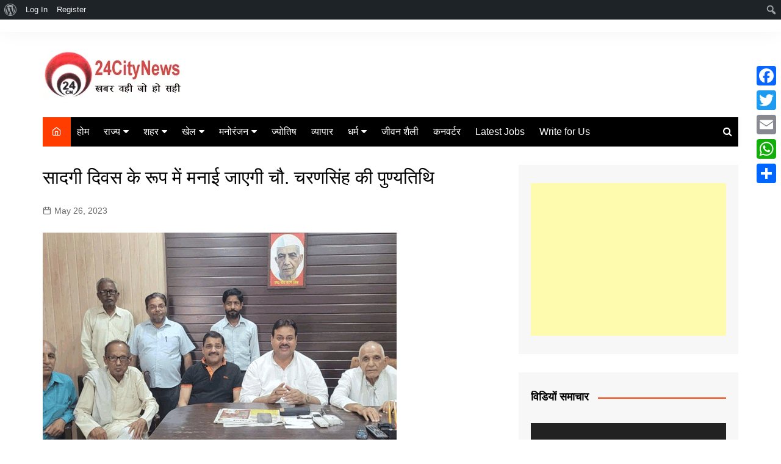

--- FILE ---
content_type: text/html; charset=UTF-8
request_url: https://24city.news/chau-charan-singhs-death-anniversary-will-be-celebrated-as-simplicity-day/
body_size: 29227
content:
		<!doctype html>
		<html lang="en-US">
				<head>
			<meta charset="UTF-8">
			<meta name="viewport" content="width=device-width, initial-scale=1">
			<link rel="profile" href="https://gmpg.org/xfn/11">
			<meta name='robots' content='index, follow, max-image-preview:large, max-snippet:-1, max-video-preview:-1' />

	<!-- This site is optimized with the Yoast SEO plugin v23.5 - https://yoast.com/wordpress/plugins/seo/ -->
	<title>सादगी दिवस के रूप में मनाई जाएगी चौ. चरणसिंह की पुण्यतिथि</title>
	<meta name="description" content="सहारनपुर। चौ. चरणसिंह विचार मंच की बैठक में आगामी 29 मई को किसानों के मसीहा व भूतपूर्व प्रधानमंत्री चौ. चरणसिंह की 36वीं" class="yoast-seo-meta-tag" />
	<link rel="canonical" href="https://24city.news/chau-charan-singhs-death-anniversary-will-be-celebrated-as-simplicity-day/" class="yoast-seo-meta-tag" />
	<meta property="og:locale" content="en_US" class="yoast-seo-meta-tag" />
	<meta property="og:type" content="article" class="yoast-seo-meta-tag" />
	<meta property="og:title" content="सादगी दिवस के रूप में मनाई जाएगी चौ. चरणसिंह की पुण्यतिथि" class="yoast-seo-meta-tag" />
	<meta property="og:description" content="सहारनपुर। चौ. चरणसिंह विचार मंच की बैठक में आगामी 29 मई को किसानों के मसीहा व भूतपूर्व प्रधानमंत्री चौ. चरणसिंह की 36वीं" class="yoast-seo-meta-tag" />
	<meta property="og:url" content="https://24city.news/chau-charan-singhs-death-anniversary-will-be-celebrated-as-simplicity-day/" class="yoast-seo-meta-tag" />
	<meta property="og:site_name" content="24CityNews" class="yoast-seo-meta-tag" />
	<meta property="article:publisher" content="https://www.facebook.com/24CityNewsLive/" class="yoast-seo-meta-tag" />
	<meta property="article:published_time" content="2023-05-26T12:45:49+00:00" class="yoast-seo-meta-tag" />
	<meta property="og:image" content="https://24city.news/wp-content/uploads/2023/05/26spur3.gif" class="yoast-seo-meta-tag" />
	<meta property="og:image:width" content="580" class="yoast-seo-meta-tag" />
	<meta property="og:image:height" content="379" class="yoast-seo-meta-tag" />
	<meta property="og:image:type" content="image/gif" class="yoast-seo-meta-tag" />
	<meta name="author" content="Nakul Tyagi" class="yoast-seo-meta-tag" />
	<meta name="twitter:card" content="summary_large_image" class="yoast-seo-meta-tag" />
	<meta name="twitter:creator" content="@24CityNews1" class="yoast-seo-meta-tag" />
	<meta name="twitter:site" content="@24CityNews1" class="yoast-seo-meta-tag" />
	<meta name="twitter:label1" content="Written by" class="yoast-seo-meta-tag" />
	<meta name="twitter:data1" content="Nakul Tyagi" class="yoast-seo-meta-tag" />
	<meta name="twitter:label2" content="Est. reading time" class="yoast-seo-meta-tag" />
	<meta name="twitter:data2" content="2 minutes" class="yoast-seo-meta-tag" />
	<script type="application/ld+json" class="yoast-schema-graph">{"@context":"https://schema.org","@graph":[{"@type":"NewsArticle","@id":"https://24city.news/chau-charan-singhs-death-anniversary-will-be-celebrated-as-simplicity-day/#article","isPartOf":{"@id":"https://24city.news/chau-charan-singhs-death-anniversary-will-be-celebrated-as-simplicity-day/"},"author":{"name":"Nakul Tyagi","@id":"https://24city.news/#/schema/person/02a52e02b913ae7ec1412d74805ff9a4"},"headline":"सादगी दिवस के रूप में मनाई जाएगी चौ. चरणसिंह की पुण्यतिथि","datePublished":"2023-05-26T12:45:49+00:00","dateModified":"2023-05-26T12:45:49+00:00","mainEntityOfPage":{"@id":"https://24city.news/chau-charan-singhs-death-anniversary-will-be-celebrated-as-simplicity-day/"},"wordCount":0,"publisher":{"@id":"https://24city.news/#organization"},"image":{"@id":"https://24city.news/chau-charan-singhs-death-anniversary-will-be-celebrated-as-simplicity-day/#primaryimage"},"thumbnailUrl":"https://24city.news/wp-content/uploads/2023/05/26spur3.gif","articleSection":["Saharanpur News"],"inLanguage":"en-US"},{"@type":"WebPage","@id":"https://24city.news/chau-charan-singhs-death-anniversary-will-be-celebrated-as-simplicity-day/","url":"https://24city.news/chau-charan-singhs-death-anniversary-will-be-celebrated-as-simplicity-day/","name":"सादगी दिवस के रूप में मनाई जाएगी चौ. चरणसिंह की पुण्यतिथि","isPartOf":{"@id":"https://24city.news/#website"},"primaryImageOfPage":{"@id":"https://24city.news/chau-charan-singhs-death-anniversary-will-be-celebrated-as-simplicity-day/#primaryimage"},"image":{"@id":"https://24city.news/chau-charan-singhs-death-anniversary-will-be-celebrated-as-simplicity-day/#primaryimage"},"thumbnailUrl":"https://24city.news/wp-content/uploads/2023/05/26spur3.gif","datePublished":"2023-05-26T12:45:49+00:00","dateModified":"2023-05-26T12:45:49+00:00","description":"सहारनपुर। चौ. चरणसिंह विचार मंच की बैठक में आगामी 29 मई को किसानों के मसीहा व भूतपूर्व प्रधानमंत्री चौ. चरणसिंह की 36वीं","breadcrumb":{"@id":"https://24city.news/chau-charan-singhs-death-anniversary-will-be-celebrated-as-simplicity-day/#breadcrumb"},"inLanguage":"en-US","potentialAction":[{"@type":"ReadAction","target":["https://24city.news/chau-charan-singhs-death-anniversary-will-be-celebrated-as-simplicity-day/"]}]},{"@type":"ImageObject","inLanguage":"en-US","@id":"https://24city.news/chau-charan-singhs-death-anniversary-will-be-celebrated-as-simplicity-day/#primaryimage","url":"https://24city.news/wp-content/uploads/2023/05/26spur3.gif","contentUrl":"https://24city.news/wp-content/uploads/2023/05/26spur3.gif","width":580,"height":379},{"@type":"BreadcrumbList","@id":"https://24city.news/chau-charan-singhs-death-anniversary-will-be-celebrated-as-simplicity-day/#breadcrumb","itemListElement":[{"@type":"ListItem","position":1,"name":"Home","item":"https://24city.news/"},{"@type":"ListItem","position":2,"name":"सादगी दिवस के रूप में मनाई जाएगी चौ. चरणसिंह की पुण्यतिथि"}]},{"@type":"WebSite","@id":"https://24city.news/#website","url":"https://24city.news/","name":"24CityNews","description":"24 City News","publisher":{"@id":"https://24city.news/#organization"},"potentialAction":[{"@type":"SearchAction","target":{"@type":"EntryPoint","urlTemplate":"https://24city.news/?s={search_term_string}"},"query-input":{"@type":"PropertyValueSpecification","valueRequired":true,"valueName":"search_term_string"}}],"inLanguage":"en-US"},{"@type":"Organization","@id":"https://24city.news/#organization","name":"24CityNews","url":"https://24city.news/","logo":{"@type":"ImageObject","inLanguage":"en-US","@id":"https://24city.news/#/schema/logo/image/","url":"https://24city.news/wp-content/uploads/2019/07/logo.png","contentUrl":"https://24city.news/wp-content/uploads/2019/07/logo.png","width":230,"height":80,"caption":"24CityNews"},"image":{"@id":"https://24city.news/#/schema/logo/image/"},"sameAs":["https://www.facebook.com/24CityNewsLive/","https://x.com/24CityNews1"]},{"@type":"Person","@id":"https://24city.news/#/schema/person/02a52e02b913ae7ec1412d74805ff9a4","name":"Nakul Tyagi","image":{"@type":"ImageObject","inLanguage":"en-US","@id":"https://24city.news/#/schema/person/image/","url":"//www.gravatar.com/avatar/24ef38cb2e5ba245ba83669846793f3a?s=96&#038;r=g&#038;d=mm","contentUrl":"//www.gravatar.com/avatar/24ef38cb2e5ba245ba83669846793f3a?s=96&#038;r=g&#038;d=mm","caption":"Nakul Tyagi"}}]}</script>
	<!-- / Yoast SEO plugin. -->


<link rel='dns-prefetch' href='//static.addtoany.com' />
<link rel="alternate" type="application/rss+xml" title="24CityNews &raquo; Feed" href="https://24city.news/feed/" />
<link rel="alternate" type="application/rss+xml" title="24CityNews &raquo; Comments Feed" href="https://24city.news/comments/feed/" />
<script type="text/javascript">
/* <![CDATA[ */
window._wpemojiSettings = {"baseUrl":"https:\/\/s.w.org\/images\/core\/emoji\/14.0.0\/72x72\/","ext":".png","svgUrl":"https:\/\/s.w.org\/images\/core\/emoji\/14.0.0\/svg\/","svgExt":".svg","source":{"concatemoji":"https:\/\/24city.news\/wp-includes\/js\/wp-emoji-release.min.js?ver=86000119f351956eb71608a5aa1dc7fa"}};
/*! This file is auto-generated */
!function(i,n){var o,s,e;function c(e){try{var t={supportTests:e,timestamp:(new Date).valueOf()};sessionStorage.setItem(o,JSON.stringify(t))}catch(e){}}function p(e,t,n){e.clearRect(0,0,e.canvas.width,e.canvas.height),e.fillText(t,0,0);var t=new Uint32Array(e.getImageData(0,0,e.canvas.width,e.canvas.height).data),r=(e.clearRect(0,0,e.canvas.width,e.canvas.height),e.fillText(n,0,0),new Uint32Array(e.getImageData(0,0,e.canvas.width,e.canvas.height).data));return t.every(function(e,t){return e===r[t]})}function u(e,t,n){switch(t){case"flag":return n(e,"\ud83c\udff3\ufe0f\u200d\u26a7\ufe0f","\ud83c\udff3\ufe0f\u200b\u26a7\ufe0f")?!1:!n(e,"\ud83c\uddfa\ud83c\uddf3","\ud83c\uddfa\u200b\ud83c\uddf3")&&!n(e,"\ud83c\udff4\udb40\udc67\udb40\udc62\udb40\udc65\udb40\udc6e\udb40\udc67\udb40\udc7f","\ud83c\udff4\u200b\udb40\udc67\u200b\udb40\udc62\u200b\udb40\udc65\u200b\udb40\udc6e\u200b\udb40\udc67\u200b\udb40\udc7f");case"emoji":return!n(e,"\ud83e\udef1\ud83c\udffb\u200d\ud83e\udef2\ud83c\udfff","\ud83e\udef1\ud83c\udffb\u200b\ud83e\udef2\ud83c\udfff")}return!1}function f(e,t,n){var r="undefined"!=typeof WorkerGlobalScope&&self instanceof WorkerGlobalScope?new OffscreenCanvas(300,150):i.createElement("canvas"),a=r.getContext("2d",{willReadFrequently:!0}),o=(a.textBaseline="top",a.font="600 32px Arial",{});return e.forEach(function(e){o[e]=t(a,e,n)}),o}function t(e){var t=i.createElement("script");t.src=e,t.defer=!0,i.head.appendChild(t)}"undefined"!=typeof Promise&&(o="wpEmojiSettingsSupports",s=["flag","emoji"],n.supports={everything:!0,everythingExceptFlag:!0},e=new Promise(function(e){i.addEventListener("DOMContentLoaded",e,{once:!0})}),new Promise(function(t){var n=function(){try{var e=JSON.parse(sessionStorage.getItem(o));if("object"==typeof e&&"number"==typeof e.timestamp&&(new Date).valueOf()<e.timestamp+604800&&"object"==typeof e.supportTests)return e.supportTests}catch(e){}return null}();if(!n){if("undefined"!=typeof Worker&&"undefined"!=typeof OffscreenCanvas&&"undefined"!=typeof URL&&URL.createObjectURL&&"undefined"!=typeof Blob)try{var e="postMessage("+f.toString()+"("+[JSON.stringify(s),u.toString(),p.toString()].join(",")+"));",r=new Blob([e],{type:"text/javascript"}),a=new Worker(URL.createObjectURL(r),{name:"wpTestEmojiSupports"});return void(a.onmessage=function(e){c(n=e.data),a.terminate(),t(n)})}catch(e){}c(n=f(s,u,p))}t(n)}).then(function(e){for(var t in e)n.supports[t]=e[t],n.supports.everything=n.supports.everything&&n.supports[t],"flag"!==t&&(n.supports.everythingExceptFlag=n.supports.everythingExceptFlag&&n.supports[t]);n.supports.everythingExceptFlag=n.supports.everythingExceptFlag&&!n.supports.flag,n.DOMReady=!1,n.readyCallback=function(){n.DOMReady=!0}}).then(function(){return e}).then(function(){var e;n.supports.everything||(n.readyCallback(),(e=n.source||{}).concatemoji?t(e.concatemoji):e.wpemoji&&e.twemoji&&(t(e.twemoji),t(e.wpemoji)))}))}((window,document),window._wpemojiSettings);
/* ]]> */
</script>
<link rel='stylesheet' id='dashicons-css' href='https://24city.news/wp-includes/css/dashicons.min.css?ver=86000119f351956eb71608a5aa1dc7fa' type='text/css' media='all' />
<link rel='stylesheet' id='admin-bar-css' href='https://24city.news/wp-includes/css/admin-bar.min.css?ver=86000119f351956eb71608a5aa1dc7fa' type='text/css' media='all' />
<style id='admin-bar-inline-css' type='text/css'>

		@media screen { html { margin-top: 32px !important; } }
		@media screen and ( max-width: 782px ) { html { margin-top: 46px !important; } }
	
@media print { #wpadminbar { display:none; } }
</style>
<style id='wp-emoji-styles-inline-css' type='text/css'>

	img.wp-smiley, img.emoji {
		display: inline !important;
		border: none !important;
		box-shadow: none !important;
		height: 1em !important;
		width: 1em !important;
		margin: 0 0.07em !important;
		vertical-align: -0.1em !important;
		background: none !important;
		padding: 0 !important;
	}
</style>
<link rel='stylesheet' id='wp-block-library-css' href='https://24city.news/wp-includes/css/dist/block-library/style.min.css?ver=86000119f351956eb71608a5aa1dc7fa' type='text/css' media='all' />
<style id='wp-block-library-theme-inline-css' type='text/css'>
.wp-block-audio figcaption{color:#555;font-size:13px;text-align:center}.is-dark-theme .wp-block-audio figcaption{color:hsla(0,0%,100%,.65)}.wp-block-audio{margin:0 0 1em}.wp-block-code{border:1px solid #ccc;border-radius:4px;font-family:Menlo,Consolas,monaco,monospace;padding:.8em 1em}.wp-block-embed figcaption{color:#555;font-size:13px;text-align:center}.is-dark-theme .wp-block-embed figcaption{color:hsla(0,0%,100%,.65)}.wp-block-embed{margin:0 0 1em}.blocks-gallery-caption{color:#555;font-size:13px;text-align:center}.is-dark-theme .blocks-gallery-caption{color:hsla(0,0%,100%,.65)}.wp-block-image figcaption{color:#555;font-size:13px;text-align:center}.is-dark-theme .wp-block-image figcaption{color:hsla(0,0%,100%,.65)}.wp-block-image{margin:0 0 1em}.wp-block-pullquote{border-bottom:4px solid;border-top:4px solid;color:currentColor;margin-bottom:1.75em}.wp-block-pullquote cite,.wp-block-pullquote footer,.wp-block-pullquote__citation{color:currentColor;font-size:.8125em;font-style:normal;text-transform:uppercase}.wp-block-quote{border-left:.25em solid;margin:0 0 1.75em;padding-left:1em}.wp-block-quote cite,.wp-block-quote footer{color:currentColor;font-size:.8125em;font-style:normal;position:relative}.wp-block-quote.has-text-align-right{border-left:none;border-right:.25em solid;padding-left:0;padding-right:1em}.wp-block-quote.has-text-align-center{border:none;padding-left:0}.wp-block-quote.is-large,.wp-block-quote.is-style-large,.wp-block-quote.is-style-plain{border:none}.wp-block-search .wp-block-search__label{font-weight:700}.wp-block-search__button{border:1px solid #ccc;padding:.375em .625em}:where(.wp-block-group.has-background){padding:1.25em 2.375em}.wp-block-separator.has-css-opacity{opacity:.4}.wp-block-separator{border:none;border-bottom:2px solid;margin-left:auto;margin-right:auto}.wp-block-separator.has-alpha-channel-opacity{opacity:1}.wp-block-separator:not(.is-style-wide):not(.is-style-dots){width:100px}.wp-block-separator.has-background:not(.is-style-dots){border-bottom:none;height:1px}.wp-block-separator.has-background:not(.is-style-wide):not(.is-style-dots){height:2px}.wp-block-table{margin:0 0 1em}.wp-block-table td,.wp-block-table th{word-break:normal}.wp-block-table figcaption{color:#555;font-size:13px;text-align:center}.is-dark-theme .wp-block-table figcaption{color:hsla(0,0%,100%,.65)}.wp-block-video figcaption{color:#555;font-size:13px;text-align:center}.is-dark-theme .wp-block-video figcaption{color:hsla(0,0%,100%,.65)}.wp-block-video{margin:0 0 1em}.wp-block-template-part.has-background{margin-bottom:0;margin-top:0;padding:1.25em 2.375em}
</style>
<style id='bp-login-form-style-inline-css' type='text/css'>
.widget_bp_core_login_widget .bp-login-widget-user-avatar{float:left}.widget_bp_core_login_widget .bp-login-widget-user-links{margin-left:70px}#bp-login-widget-form label{display:block;font-weight:600;margin:15px 0 5px;width:auto}#bp-login-widget-form input[type=password],#bp-login-widget-form input[type=text]{background-color:#fafafa;border:1px solid #d6d6d6;border-radius:0;font:inherit;font-size:100%;padding:.5em;width:100%}#bp-login-widget-form .bp-login-widget-register-link,#bp-login-widget-form .login-submit{display:inline;width:-moz-fit-content;width:fit-content}#bp-login-widget-form .bp-login-widget-register-link{margin-left:1em}#bp-login-widget-form .bp-login-widget-register-link a{filter:invert(1)}#bp-login-widget-form .bp-login-widget-pwd-link{font-size:80%}

</style>
<style id='bp-primary-nav-style-inline-css' type='text/css'>
.buddypress_object_nav .bp-navs{background:#0000;clear:both;overflow:hidden}.buddypress_object_nav .bp-navs ul{margin:0;padding:0}.buddypress_object_nav .bp-navs ul li{list-style:none;margin:0}.buddypress_object_nav .bp-navs ul li a,.buddypress_object_nav .bp-navs ul li span{border:0;display:block;padding:5px 10px;text-decoration:none}.buddypress_object_nav .bp-navs ul li .count{background:#eaeaea;border:1px solid #ccc;border-radius:50%;color:#555;display:inline-block;font-size:12px;margin-left:2px;padding:3px 6px;text-align:center;vertical-align:middle}.buddypress_object_nav .bp-navs ul li a .count:empty{display:none}.buddypress_object_nav .bp-navs ul li.last select{max-width:185px}.buddypress_object_nav .bp-navs ul li.current a,.buddypress_object_nav .bp-navs ul li.selected a{color:#333;opacity:1}.buddypress_object_nav .bp-navs ul li.current a .count,.buddypress_object_nav .bp-navs ul li.selected a .count{background-color:#fff}.buddypress_object_nav .bp-navs ul li.dynamic a .count,.buddypress_object_nav .bp-navs ul li.dynamic.current a .count,.buddypress_object_nav .bp-navs ul li.dynamic.selected a .count{background-color:#5087e5;border:0;color:#fafafa}.buddypress_object_nav .bp-navs ul li.dynamic a:hover .count{background-color:#5087e5;border:0;color:#fff}.buddypress_object_nav .main-navs.dir-navs{margin-bottom:20px}.buddypress_object_nav .bp-navs.group-create-links ul li.current a{text-align:center}.buddypress_object_nav .bp-navs.group-create-links ul li:not(.current),.buddypress_object_nav .bp-navs.group-create-links ul li:not(.current) a{color:#767676}.buddypress_object_nav .bp-navs.group-create-links ul li:not(.current) a:focus,.buddypress_object_nav .bp-navs.group-create-links ul li:not(.current) a:hover{background:none;color:#555}.buddypress_object_nav .bp-navs.group-create-links ul li:not(.current) a[disabled]:focus,.buddypress_object_nav .bp-navs.group-create-links ul li:not(.current) a[disabled]:hover{color:#767676}

</style>
<style id='bp-member-style-inline-css' type='text/css'>
[data-type="bp/member"] input.components-placeholder__input{border:1px solid #757575;border-radius:2px;flex:1 1 auto;padding:6px 8px}.bp-block-member{position:relative}.bp-block-member .member-content{display:flex}.bp-block-member .user-nicename{display:block}.bp-block-member .user-nicename a{border:none;color:currentColor;text-decoration:none}.bp-block-member .bp-profile-button{width:100%}.bp-block-member .bp-profile-button a.button{bottom:10px;display:inline-block;margin:18px 0 0;position:absolute;right:0}.bp-block-member.has-cover .item-header-avatar,.bp-block-member.has-cover .member-content,.bp-block-member.has-cover .member-description{z-index:2}.bp-block-member.has-cover .member-content,.bp-block-member.has-cover .member-description{padding-top:75px}.bp-block-member.has-cover .bp-member-cover-image{background-color:#c5c5c5;background-position:top;background-repeat:no-repeat;background-size:cover;border:0;display:block;height:150px;left:0;margin:0;padding:0;position:absolute;top:0;width:100%;z-index:1}.bp-block-member img.avatar{height:auto;width:auto}.bp-block-member.avatar-none .item-header-avatar{display:none}.bp-block-member.avatar-none.has-cover{min-height:200px}.bp-block-member.avatar-full{min-height:150px}.bp-block-member.avatar-full .item-header-avatar{width:180px}.bp-block-member.avatar-thumb .member-content{align-items:center;min-height:50px}.bp-block-member.avatar-thumb .item-header-avatar{width:70px}.bp-block-member.avatar-full.has-cover{min-height:300px}.bp-block-member.avatar-full.has-cover .item-header-avatar{width:200px}.bp-block-member.avatar-full.has-cover img.avatar{background:#fffc;border:2px solid #fff;margin-left:20px}.bp-block-member.avatar-thumb.has-cover .item-header-avatar{padding-top:75px}.entry .entry-content .bp-block-member .user-nicename a{border:none;color:currentColor;text-decoration:none}

</style>
<link rel='stylesheet' id='bp-members-style-css' href='https://24city.news/wp-content/plugins/buddypress/bp-members/blocks/members/index.css?ver=86000119f351956eb71608a5aa1dc7fa' type='text/css' media='all' />
<style id='bp-dynamic-members-style-inline-css' type='text/css'>
.bp-dynamic-block-container .item-options{font-size:.5em;margin:0 0 1em;padding:1em 0}.bp-dynamic-block-container .item-options a.selected{font-weight:600}.bp-dynamic-block-container ul.item-list{list-style:none;margin:1em 0;padding-left:0}.bp-dynamic-block-container ul.item-list li{margin-bottom:1em}.bp-dynamic-block-container ul.item-list li:after,.bp-dynamic-block-container ul.item-list li:before{content:" ";display:table}.bp-dynamic-block-container ul.item-list li:after{clear:both}.bp-dynamic-block-container ul.item-list li .item-avatar{float:left;width:60px}.bp-dynamic-block-container ul.item-list li .item{margin-left:70px}

</style>
<style id='bp-online-members-style-inline-css' type='text/css'>
.widget_bp_core_whos_online_widget .avatar-block,[data-type="bp/online-members"] .avatar-block{display:flex;flex-flow:row wrap}.widget_bp_core_whos_online_widget .avatar-block img,[data-type="bp/online-members"] .avatar-block img{margin:.5em}

</style>
<style id='bp-active-members-style-inline-css' type='text/css'>
.widget_bp_core_recently_active_widget .avatar-block,[data-type="bp/active-members"] .avatar-block{display:flex;flex-flow:row wrap}.widget_bp_core_recently_active_widget .avatar-block img,[data-type="bp/active-members"] .avatar-block img{margin:.5em}

</style>
<style id='bp-latest-activities-style-inline-css' type='text/css'>
.bp-latest-activities .components-flex.components-select-control select[multiple]{height:auto;padding:0 8px}.bp-latest-activities .components-flex.components-select-control select[multiple]+.components-input-control__suffix svg{display:none}.bp-latest-activities-block a,.entry .entry-content .bp-latest-activities-block a{border:none;text-decoration:none}.bp-latest-activities-block .activity-list.item-list blockquote{border:none;padding:0}.bp-latest-activities-block .activity-list.item-list blockquote .activity-item:not(.mini){box-shadow:1px 0 4px #00000026;padding:0 1em;position:relative}.bp-latest-activities-block .activity-list.item-list blockquote .activity-item:not(.mini):after,.bp-latest-activities-block .activity-list.item-list blockquote .activity-item:not(.mini):before{border-color:#0000;border-style:solid;content:"";display:block;height:0;left:15px;position:absolute;width:0}.bp-latest-activities-block .activity-list.item-list blockquote .activity-item:not(.mini):before{border-top-color:#00000026;border-width:9px;bottom:-18px;left:14px}.bp-latest-activities-block .activity-list.item-list blockquote .activity-item:not(.mini):after{border-top-color:#fff;border-width:8px;bottom:-16px}.bp-latest-activities-block .activity-list.item-list blockquote .activity-item.mini .avatar{display:inline-block;height:20px;margin-right:2px;vertical-align:middle;width:20px}.bp-latest-activities-block .activity-list.item-list footer{align-items:center;display:flex}.bp-latest-activities-block .activity-list.item-list footer img.avatar{border:none;display:inline-block;margin-right:.5em}.bp-latest-activities-block .activity-list.item-list footer .activity-time-since{font-size:90%}.bp-latest-activities-block .widget-error{border-left:4px solid #0b80a4;box-shadow:1px 0 4px #00000026}.bp-latest-activities-block .widget-error p{padding:0 1em}

</style>
<style id='bp-friends-style-inline-css' type='text/css'>
.bp-dynamic-block-container .item-options{font-size:.5em;margin:0 0 1em;padding:1em 0}.bp-dynamic-block-container .item-options a.selected{font-weight:600}.bp-dynamic-block-container ul.item-list{list-style:none;margin:1em 0;padding-left:0}.bp-dynamic-block-container ul.item-list li{margin-bottom:1em}.bp-dynamic-block-container ul.item-list li:after,.bp-dynamic-block-container ul.item-list li:before{content:" ";display:table}.bp-dynamic-block-container ul.item-list li:after{clear:both}.bp-dynamic-block-container ul.item-list li .item-avatar{float:left;width:60px}.bp-dynamic-block-container ul.item-list li .item{margin-left:70px}

</style>
<style id='bp-group-style-inline-css' type='text/css'>
[data-type="bp/group"] input.components-placeholder__input{border:1px solid #757575;border-radius:2px;flex:1 1 auto;padding:6px 8px}.bp-block-group{position:relative}.bp-block-group .group-content{display:flex}.bp-block-group .group-description{width:100%}.bp-block-group .group-description-content{margin-bottom:18px;width:100%}.bp-block-group .bp-profile-button{overflow:hidden;width:100%}.bp-block-group .bp-profile-button a.button{margin:18px 0 0}.bp-block-group.has-cover .group-content,.bp-block-group.has-cover .group-description,.bp-block-group.has-cover .item-header-avatar{z-index:2}.bp-block-group.has-cover .group-content,.bp-block-group.has-cover .group-description{padding-top:75px}.bp-block-group.has-cover .bp-group-cover-image{background-color:#c5c5c5;background-position:top;background-repeat:no-repeat;background-size:cover;border:0;display:block;height:150px;left:0;margin:0;padding:0;position:absolute;top:0;width:100%;z-index:1}.bp-block-group img.avatar{height:auto;width:auto}.bp-block-group.avatar-none .item-header-avatar{display:none}.bp-block-group.avatar-full{min-height:150px}.bp-block-group.avatar-full .item-header-avatar{width:180px}.bp-block-group.avatar-full .group-description{padding-left:35px}.bp-block-group.avatar-thumb .item-header-avatar{width:70px}.bp-block-group.avatar-thumb .item-header-avatar img.avatar{margin-top:15px}.bp-block-group.avatar-none.has-cover{min-height:200px}.bp-block-group.avatar-none.has-cover .item-header-avatar{padding-top:75px}.bp-block-group.avatar-full.has-cover{min-height:300px}.bp-block-group.avatar-full.has-cover .item-header-avatar{width:200px}.bp-block-group.avatar-full.has-cover img.avatar{background:#fffc;border:2px solid #fff;margin-left:20px}.bp-block-group.avatar-thumb:not(.has-description) .group-content{align-items:center;min-height:50px}.bp-block-group.avatar-thumb.has-cover .item-header-avatar{padding-top:75px}.bp-block-group.has-description .bp-profile-button a.button{display:block;float:right}

</style>
<style id='bp-groups-style-inline-css' type='text/css'>
[data-type="bp/groups"] .components-placeholder.is-appender{min-height:0}[data-type="bp/groups"] .components-placeholder.is-appender .components-placeholder__label:empty{display:none}[data-type="bp/groups"] .components-placeholder input.components-placeholder__input{border:1px solid #757575;border-radius:2px;flex:1 1 auto;padding:6px 8px}[data-type="bp/groups"].avatar-none .group-description{width:calc(100% - 44px)}[data-type="bp/groups"].avatar-full .group-description{width:calc(100% - 224px)}[data-type="bp/groups"].avatar-thumb .group-description{width:calc(100% - 114px)}[data-type="bp/groups"] .group-content{position:relative}[data-type="bp/groups"] .group-content .is-right{position:absolute;right:2px;top:2px}[data-type="bp/groups"] .columns-2 .group-content .group-description,[data-type="bp/groups"] .columns-3 .group-content .group-description,[data-type="bp/groups"] .columns-4 .group-content .group-description{padding-left:44px;width:calc(100% - 44px)}[data-type="bp/groups"] .columns-3 .is-right{right:-10px}[data-type="bp/groups"] .columns-4 .is-right{right:-50px}.bp-block-groups.is-grid{display:flex;flex-wrap:wrap;padding:0}.bp-block-groups.is-grid .group-content{margin:0 1.25em 1.25em 0;width:100%}@media(min-width:600px){.bp-block-groups.columns-2 .group-content{width:calc(50% - .625em)}.bp-block-groups.columns-2 .group-content:nth-child(2n){margin-right:0}.bp-block-groups.columns-3 .group-content{width:calc(33.33333% - .83333em)}.bp-block-groups.columns-3 .group-content:nth-child(3n){margin-right:0}.bp-block-groups.columns-4 .group-content{width:calc(25% - .9375em)}.bp-block-groups.columns-4 .group-content:nth-child(4n){margin-right:0}}.bp-block-groups .group-content{display:flex;flex-direction:column;padding-bottom:1em;text-align:center}.bp-block-groups .group-content .group-description,.bp-block-groups .group-content .item-header-avatar{width:100%}.bp-block-groups .group-content .item-header-avatar{margin:0 auto}.bp-block-groups .group-content .item-header-avatar img.avatar{display:inline-block}@media(min-width:600px){.bp-block-groups .group-content{flex-direction:row;text-align:left}.bp-block-groups .group-content .group-description,.bp-block-groups .group-content .item-header-avatar{width:auto}.bp-block-groups .group-content .item-header-avatar{margin:0}}.bp-block-groups .group-content time{color:#767676;display:block;font-size:80%}.bp-block-groups.avatar-none .item-header-avatar{display:none}.bp-block-groups.avatar-full{min-height:190px}.bp-block-groups.avatar-full .item-header-avatar{width:180px}.bp-block-groups.avatar-thumb .group-content{min-height:80px}.bp-block-groups.avatar-thumb .item-header-avatar{width:70px}.bp-block-groups.columns-2 .group-content,.bp-block-groups.columns-3 .group-content,.bp-block-groups.columns-4 .group-content{display:block;text-align:center}.bp-block-groups.columns-2 .group-content .item-header-avatar,.bp-block-groups.columns-3 .group-content .item-header-avatar,.bp-block-groups.columns-4 .group-content .item-header-avatar{margin:0 auto}.bp-block-groups img.avatar{height:auto;max-width:-moz-fit-content;max-width:fit-content;width:auto}.bp-block-groups .member-content.has-description{align-items:center}.bp-block-groups .member-content.has-description .item-header-avatar{padding-right:1em}.bp-block-groups .member-content.has-description .group-description-content{margin-bottom:0;text-align:left}

</style>
<style id='bp-dynamic-groups-style-inline-css' type='text/css'>
.bp-dynamic-block-container .item-options{font-size:.5em;margin:0 0 1em;padding:1em 0}.bp-dynamic-block-container .item-options a.selected{font-weight:600}.bp-dynamic-block-container ul.item-list{list-style:none;margin:1em 0;padding-left:0}.bp-dynamic-block-container ul.item-list li{margin-bottom:1em}.bp-dynamic-block-container ul.item-list li:after,.bp-dynamic-block-container ul.item-list li:before{content:" ";display:table}.bp-dynamic-block-container ul.item-list li:after{clear:both}.bp-dynamic-block-container ul.item-list li .item-avatar{float:left;width:60px}.bp-dynamic-block-container ul.item-list li .item{margin-left:70px}

</style>
<style id='bp-sitewide-notices-style-inline-css' type='text/css'>
.bp-sitewide-notice-block .bp-screen-reader-text,[data-type="bp/sitewide-notices"] .bp-screen-reader-text{border:0;clip:rect(0 0 0 0);height:1px;margin:-1px;overflow:hidden;padding:0;position:absolute;width:1px;word-wrap:normal!important}.bp-sitewide-notice-block [data-bp-tooltip]:after,[data-type="bp/sitewide-notices"] [data-bp-tooltip]:after{background-color:#fff;border:1px solid #737373;border-radius:1px;box-shadow:4px 4px 8px #0003;color:#333;content:attr(data-bp-tooltip);display:none;font-family:Helvetica Neue,Helvetica,Arial,san-serif;font-size:12px;font-weight:400;letter-spacing:normal;line-height:1.25;max-width:200px;opacity:0;padding:5px 8px;pointer-events:none;position:absolute;text-shadow:none;text-transform:none;transform:translateZ(0);transition:all 1.5s ease;visibility:hidden;white-space:nowrap;word-wrap:break-word;z-index:100000}.bp-sitewide-notice-block .bp-tooltip:after,[data-type="bp/sitewide-notices"] .bp-tooltip:after{left:50%;margin-top:7px;top:110%;transform:translate(-50%)}.bp-sitewide-notice-block{border-left:4px solid #ff853c;padding-left:1em;position:relative}.bp-sitewide-notice-block h2:before{background:none;border:none}.bp-sitewide-notice-block .dismiss-notice{background-color:#0000;border:1px solid #ff853c;color:#ff853c;display:block;padding:.2em .5em;position:absolute;right:.5em;top:.5em;width:-moz-fit-content;width:fit-content}.bp-sitewide-notice-block .dismiss-notice:hover{background-color:#ff853c;color:#fff}

</style>
<style id='classic-theme-styles-inline-css' type='text/css'>
/*! This file is auto-generated */
.wp-block-button__link{color:#fff;background-color:#32373c;border-radius:9999px;box-shadow:none;text-decoration:none;padding:calc(.667em + 2px) calc(1.333em + 2px);font-size:1.125em}.wp-block-file__button{background:#32373c;color:#fff;text-decoration:none}
</style>
<style id='global-styles-inline-css' type='text/css'>
body{--wp--preset--color--black: #000000;--wp--preset--color--cyan-bluish-gray: #abb8c3;--wp--preset--color--white: #ffffff;--wp--preset--color--pale-pink: #f78da7;--wp--preset--color--vivid-red: #cf2e2e;--wp--preset--color--luminous-vivid-orange: #ff6900;--wp--preset--color--luminous-vivid-amber: #fcb900;--wp--preset--color--light-green-cyan: #7bdcb5;--wp--preset--color--vivid-green-cyan: #00d084;--wp--preset--color--pale-cyan-blue: #8ed1fc;--wp--preset--color--vivid-cyan-blue: #0693e3;--wp--preset--color--vivid-purple: #9b51e0;--wp--preset--gradient--vivid-cyan-blue-to-vivid-purple: linear-gradient(135deg,rgba(6,147,227,1) 0%,rgb(155,81,224) 100%);--wp--preset--gradient--light-green-cyan-to-vivid-green-cyan: linear-gradient(135deg,rgb(122,220,180) 0%,rgb(0,208,130) 100%);--wp--preset--gradient--luminous-vivid-amber-to-luminous-vivid-orange: linear-gradient(135deg,rgba(252,185,0,1) 0%,rgba(255,105,0,1) 100%);--wp--preset--gradient--luminous-vivid-orange-to-vivid-red: linear-gradient(135deg,rgba(255,105,0,1) 0%,rgb(207,46,46) 100%);--wp--preset--gradient--very-light-gray-to-cyan-bluish-gray: linear-gradient(135deg,rgb(238,238,238) 0%,rgb(169,184,195) 100%);--wp--preset--gradient--cool-to-warm-spectrum: linear-gradient(135deg,rgb(74,234,220) 0%,rgb(151,120,209) 20%,rgb(207,42,186) 40%,rgb(238,44,130) 60%,rgb(251,105,98) 80%,rgb(254,248,76) 100%);--wp--preset--gradient--blush-light-purple: linear-gradient(135deg,rgb(255,206,236) 0%,rgb(152,150,240) 100%);--wp--preset--gradient--blush-bordeaux: linear-gradient(135deg,rgb(254,205,165) 0%,rgb(254,45,45) 50%,rgb(107,0,62) 100%);--wp--preset--gradient--luminous-dusk: linear-gradient(135deg,rgb(255,203,112) 0%,rgb(199,81,192) 50%,rgb(65,88,208) 100%);--wp--preset--gradient--pale-ocean: linear-gradient(135deg,rgb(255,245,203) 0%,rgb(182,227,212) 50%,rgb(51,167,181) 100%);--wp--preset--gradient--electric-grass: linear-gradient(135deg,rgb(202,248,128) 0%,rgb(113,206,126) 100%);--wp--preset--gradient--midnight: linear-gradient(135deg,rgb(2,3,129) 0%,rgb(40,116,252) 100%);--wp--preset--font-size--small: 16px;--wp--preset--font-size--medium: 28px;--wp--preset--font-size--large: 32px;--wp--preset--font-size--x-large: 42px;--wp--preset--font-size--larger: 38px;--wp--preset--spacing--20: 0.44rem;--wp--preset--spacing--30: 0.67rem;--wp--preset--spacing--40: 1rem;--wp--preset--spacing--50: 1.5rem;--wp--preset--spacing--60: 2.25rem;--wp--preset--spacing--70: 3.38rem;--wp--preset--spacing--80: 5.06rem;--wp--preset--shadow--natural: 6px 6px 9px rgba(0, 0, 0, 0.2);--wp--preset--shadow--deep: 12px 12px 50px rgba(0, 0, 0, 0.4);--wp--preset--shadow--sharp: 6px 6px 0px rgba(0, 0, 0, 0.2);--wp--preset--shadow--outlined: 6px 6px 0px -3px rgba(255, 255, 255, 1), 6px 6px rgba(0, 0, 0, 1);--wp--preset--shadow--crisp: 6px 6px 0px rgba(0, 0, 0, 1);}:where(.is-layout-flex){gap: 0.5em;}:where(.is-layout-grid){gap: 0.5em;}body .is-layout-flow > .alignleft{float: left;margin-inline-start: 0;margin-inline-end: 2em;}body .is-layout-flow > .alignright{float: right;margin-inline-start: 2em;margin-inline-end: 0;}body .is-layout-flow > .aligncenter{margin-left: auto !important;margin-right: auto !important;}body .is-layout-constrained > .alignleft{float: left;margin-inline-start: 0;margin-inline-end: 2em;}body .is-layout-constrained > .alignright{float: right;margin-inline-start: 2em;margin-inline-end: 0;}body .is-layout-constrained > .aligncenter{margin-left: auto !important;margin-right: auto !important;}body .is-layout-constrained > :where(:not(.alignleft):not(.alignright):not(.alignfull)){max-width: var(--wp--style--global--content-size);margin-left: auto !important;margin-right: auto !important;}body .is-layout-constrained > .alignwide{max-width: var(--wp--style--global--wide-size);}body .is-layout-flex{display: flex;}body .is-layout-flex{flex-wrap: wrap;align-items: center;}body .is-layout-flex > *{margin: 0;}body .is-layout-grid{display: grid;}body .is-layout-grid > *{margin: 0;}:where(.wp-block-columns.is-layout-flex){gap: 2em;}:where(.wp-block-columns.is-layout-grid){gap: 2em;}:where(.wp-block-post-template.is-layout-flex){gap: 1.25em;}:where(.wp-block-post-template.is-layout-grid){gap: 1.25em;}.has-black-color{color: var(--wp--preset--color--black) !important;}.has-cyan-bluish-gray-color{color: var(--wp--preset--color--cyan-bluish-gray) !important;}.has-white-color{color: var(--wp--preset--color--white) !important;}.has-pale-pink-color{color: var(--wp--preset--color--pale-pink) !important;}.has-vivid-red-color{color: var(--wp--preset--color--vivid-red) !important;}.has-luminous-vivid-orange-color{color: var(--wp--preset--color--luminous-vivid-orange) !important;}.has-luminous-vivid-amber-color{color: var(--wp--preset--color--luminous-vivid-amber) !important;}.has-light-green-cyan-color{color: var(--wp--preset--color--light-green-cyan) !important;}.has-vivid-green-cyan-color{color: var(--wp--preset--color--vivid-green-cyan) !important;}.has-pale-cyan-blue-color{color: var(--wp--preset--color--pale-cyan-blue) !important;}.has-vivid-cyan-blue-color{color: var(--wp--preset--color--vivid-cyan-blue) !important;}.has-vivid-purple-color{color: var(--wp--preset--color--vivid-purple) !important;}.has-black-background-color{background-color: var(--wp--preset--color--black) !important;}.has-cyan-bluish-gray-background-color{background-color: var(--wp--preset--color--cyan-bluish-gray) !important;}.has-white-background-color{background-color: var(--wp--preset--color--white) !important;}.has-pale-pink-background-color{background-color: var(--wp--preset--color--pale-pink) !important;}.has-vivid-red-background-color{background-color: var(--wp--preset--color--vivid-red) !important;}.has-luminous-vivid-orange-background-color{background-color: var(--wp--preset--color--luminous-vivid-orange) !important;}.has-luminous-vivid-amber-background-color{background-color: var(--wp--preset--color--luminous-vivid-amber) !important;}.has-light-green-cyan-background-color{background-color: var(--wp--preset--color--light-green-cyan) !important;}.has-vivid-green-cyan-background-color{background-color: var(--wp--preset--color--vivid-green-cyan) !important;}.has-pale-cyan-blue-background-color{background-color: var(--wp--preset--color--pale-cyan-blue) !important;}.has-vivid-cyan-blue-background-color{background-color: var(--wp--preset--color--vivid-cyan-blue) !important;}.has-vivid-purple-background-color{background-color: var(--wp--preset--color--vivid-purple) !important;}.has-black-border-color{border-color: var(--wp--preset--color--black) !important;}.has-cyan-bluish-gray-border-color{border-color: var(--wp--preset--color--cyan-bluish-gray) !important;}.has-white-border-color{border-color: var(--wp--preset--color--white) !important;}.has-pale-pink-border-color{border-color: var(--wp--preset--color--pale-pink) !important;}.has-vivid-red-border-color{border-color: var(--wp--preset--color--vivid-red) !important;}.has-luminous-vivid-orange-border-color{border-color: var(--wp--preset--color--luminous-vivid-orange) !important;}.has-luminous-vivid-amber-border-color{border-color: var(--wp--preset--color--luminous-vivid-amber) !important;}.has-light-green-cyan-border-color{border-color: var(--wp--preset--color--light-green-cyan) !important;}.has-vivid-green-cyan-border-color{border-color: var(--wp--preset--color--vivid-green-cyan) !important;}.has-pale-cyan-blue-border-color{border-color: var(--wp--preset--color--pale-cyan-blue) !important;}.has-vivid-cyan-blue-border-color{border-color: var(--wp--preset--color--vivid-cyan-blue) !important;}.has-vivid-purple-border-color{border-color: var(--wp--preset--color--vivid-purple) !important;}.has-vivid-cyan-blue-to-vivid-purple-gradient-background{background: var(--wp--preset--gradient--vivid-cyan-blue-to-vivid-purple) !important;}.has-light-green-cyan-to-vivid-green-cyan-gradient-background{background: var(--wp--preset--gradient--light-green-cyan-to-vivid-green-cyan) !important;}.has-luminous-vivid-amber-to-luminous-vivid-orange-gradient-background{background: var(--wp--preset--gradient--luminous-vivid-amber-to-luminous-vivid-orange) !important;}.has-luminous-vivid-orange-to-vivid-red-gradient-background{background: var(--wp--preset--gradient--luminous-vivid-orange-to-vivid-red) !important;}.has-very-light-gray-to-cyan-bluish-gray-gradient-background{background: var(--wp--preset--gradient--very-light-gray-to-cyan-bluish-gray) !important;}.has-cool-to-warm-spectrum-gradient-background{background: var(--wp--preset--gradient--cool-to-warm-spectrum) !important;}.has-blush-light-purple-gradient-background{background: var(--wp--preset--gradient--blush-light-purple) !important;}.has-blush-bordeaux-gradient-background{background: var(--wp--preset--gradient--blush-bordeaux) !important;}.has-luminous-dusk-gradient-background{background: var(--wp--preset--gradient--luminous-dusk) !important;}.has-pale-ocean-gradient-background{background: var(--wp--preset--gradient--pale-ocean) !important;}.has-electric-grass-gradient-background{background: var(--wp--preset--gradient--electric-grass) !important;}.has-midnight-gradient-background{background: var(--wp--preset--gradient--midnight) !important;}.has-small-font-size{font-size: var(--wp--preset--font-size--small) !important;}.has-medium-font-size{font-size: var(--wp--preset--font-size--medium) !important;}.has-large-font-size{font-size: var(--wp--preset--font-size--large) !important;}.has-x-large-font-size{font-size: var(--wp--preset--font-size--x-large) !important;}
.wp-block-navigation a:where(:not(.wp-element-button)){color: inherit;}
:where(.wp-block-post-template.is-layout-flex){gap: 1.25em;}:where(.wp-block-post-template.is-layout-grid){gap: 1.25em;}
:where(.wp-block-columns.is-layout-flex){gap: 2em;}:where(.wp-block-columns.is-layout-grid){gap: 2em;}
.wp-block-pullquote{font-size: 1.5em;line-height: 1.6;}
</style>
<link rel='stylesheet' id='bp-admin-bar-css' href='https://24city.news/wp-content/plugins/buddypress/bp-core/css/admin-bar.min.css?ver=14.4.0' type='text/css' media='all' />
<link rel='stylesheet' id='wp-ulike-css' href='https://24city.news/wp-content/plugins/wp-ulike/assets/css/wp-ulike.min.css?ver=4.8.2' type='text/css' media='all' />
<link rel='stylesheet' id='cream-magazine-style-css' href='https://24city.news/wp-content/themes/cream-magazine/style.css?ver=2.1.5' type='text/css' media='all' />
<link rel='stylesheet' id='fontAwesome-4-css' href='https://24city.news/wp-content/themes/cream-magazine/assets/dist/fonts/fontAwesome/fontAwesome.min.css?ver=2.1.5' type='text/css' media='all' />
<link rel='stylesheet' id='feather-icons-css' href='https://24city.news/wp-content/themes/cream-magazine/assets/dist/fonts/feather/feather.min.css?ver=2.1.5' type='text/css' media='all' />
<link rel='stylesheet' id='cream-magazine-main-css' href='https://24city.news/wp-content/themes/cream-magazine/assets/dist/css/main.css?ver=2.1.5' type='text/css' media='all' />
<link rel='stylesheet' id='rsfv-fallback-css' href='https://24city.news/wp-content/plugins/really-simple-featured-video/includes/Compatibility/Themes/Fallback/styles.css?ver=1767499543' type='text/css' media='all' />
<link rel='stylesheet' id='addtoany-css' href='https://24city.news/wp-content/plugins/add-to-any/addtoany.min.css?ver=1.16' type='text/css' media='all' />
<style id='addtoany-inline-css' type='text/css'>
@media screen and (max-width:980px){
.a2a_floating_style.a2a_vertical_style{display:none;}
}
</style>
<link rel='stylesheet' id='srpw-style-css' href='https://24city.news/wp-content/plugins/smart-recent-posts-widget/assets/css/srpw-frontend.css?ver=86000119f351956eb71608a5aa1dc7fa' type='text/css' media='all' />
<link rel='stylesheet' id='myStyleSheets-css' href='https://24city.news/wp-content/plugins/wp-latest-posts/css/wplp_front.css?ver=5.0.11' type='text/css' media='all' />
<script type="text/javascript" id="addtoany-core-js-before">
/* <![CDATA[ */
window.a2a_config=window.a2a_config||{};a2a_config.callbacks=[];a2a_config.overlays=[];a2a_config.templates={};
/* ]]> */
</script>
<script type="text/javascript" defer src="https://static.addtoany.com/menu/page.js" id="addtoany-core-js"></script>
<script type="text/javascript" src="https://24city.news/wp-includes/js/jquery/jquery.min.js?ver=3.7.1" id="jquery-core-js"></script>
<script type="text/javascript" src="https://24city.news/wp-includes/js/jquery/jquery-migrate.min.js?ver=3.4.1" id="jquery-migrate-js"></script>
<script type="text/javascript" defer src="https://24city.news/wp-content/plugins/add-to-any/addtoany.min.js?ver=1.1" id="addtoany-jquery-js"></script>
<link rel="https://api.w.org/" href="https://24city.news/wp-json/" /><link rel="alternate" type="application/json" href="https://24city.news/wp-json/wp/v2/posts/251154" /><link rel="alternate" type="application/json+oembed" href="https://24city.news/wp-json/oembed/1.0/embed?url=https%3A%2F%2F24city.news%2Fchau-charan-singhs-death-anniversary-will-be-celebrated-as-simplicity-day%2F" />
<link rel="alternate" type="text/xml+oembed" href="https://24city.news/wp-json/oembed/1.0/embed?url=https%3A%2F%2F24city.news%2Fchau-charan-singhs-death-anniversary-will-be-celebrated-as-simplicity-day%2F&#038;format=xml" />

	<script type="text/javascript">var ajaxurl = 'https://24city.news/wp-admin/admin-ajax.php';</script>

<style>a:hover{text-decoration:none !important;}button,input[type="button"],input[type="reset"],input[type="submit"],.primary-navigation > ul > li.home-btn,.cm_header_lay_three .primary-navigation > ul > li.home-btn,.news_ticker_wrap .ticker_head,#toTop,.section-title h2::after,.sidebar-widget-area .widget .widget-title h2::after,.footer-widget-container .widget .widget-title h2::after,#comments div#respond h3#reply-title::after,#comments h2.comments-title:after,.post_tags a,.owl-carousel .owl-nav button.owl-prev,.owl-carousel .owl-nav button.owl-next,.cm_author_widget .author-detail-link a,.error_foot form input[type="submit"],.widget_search form input[type="submit"],.header-search-container input[type="submit"],.trending_widget_carousel .owl-dots button.owl-dot,.pagination .page-numbers.current,.post-navigation .nav-links .nav-previous a,.post-navigation .nav-links .nav-next a,#comments form input[type="submit"],footer .widget.widget_search form input[type="submit"]:hover,.widget_product_search .woocommerce-product-search button[type="submit"],.woocommerce ul.products li.product .button,.woocommerce .woocommerce-pagination ul.page-numbers li span.current,.woocommerce .product div.summary .cart button.single_add_to_cart_button,.woocommerce .product div.woocommerce-tabs div.panel #reviews #review_form_wrapper .comment-form p.form-submit .submit,.woocommerce .product section.related > h2::after,.woocommerce .cart .button:hover,.woocommerce .cart .button:focus,.woocommerce .cart input.button:hover,.woocommerce .cart input.button:focus,.woocommerce #respond input#submit:hover,.woocommerce #respond input#submit:focus,.woocommerce button.button:hover,.woocommerce button.button:focus,.woocommerce input.button:hover,.woocommerce input.button:focus,.woocommerce #respond input#submit.alt:hover,.woocommerce a.button.alt:hover,.woocommerce button.button.alt:hover,.woocommerce input.button.alt:hover,.woocommerce a.remove:hover,.woocommerce-account .woocommerce-MyAccount-navigation ul li.is-active a,.woocommerce a.button:hover,.woocommerce a.button:focus,.widget_product_tag_cloud .tagcloud a:hover,.widget_product_tag_cloud .tagcloud a:focus,.woocommerce .widget_price_filter .price_slider_wrapper .ui-slider .ui-slider-handle,.error_page_top_portion,.primary-navigation ul li a span.menu-item-description{background-color:#FF3D00}a:hover,.post_title h2 a:hover,.post_title h2 a:focus,.post_meta li a:hover,.post_meta li a:focus,ul.social-icons li a[href*=".com"]:hover::before,.ticker_carousel .owl-nav button.owl-prev i,.ticker_carousel .owl-nav button.owl-next i,.news_ticker_wrap .ticker_items .item a:hover,.news_ticker_wrap .ticker_items .item a:focus,.cm_banner .post_title h2 a:hover,.cm_banner .post_meta li a:hover,.cm_middle_post_widget_one .post_title h2 a:hover,.cm_middle_post_widget_one .post_meta li a:hover,.cm_middle_post_widget_three .post_thumb .post-holder a:hover,.cm_middle_post_widget_three .post_thumb .post-holder a:focus,.cm_middle_post_widget_six .middle_widget_six_carousel .item .card .card_content a:hover,.cm_middle_post_widget_six .middle_widget_six_carousel .item .card .card_content a:focus,.cm_post_widget_twelve .card .post-holder a:hover,.cm_post_widget_twelve .card .post-holder a:focus,.cm_post_widget_seven .card .card_content a:hover,.cm_post_widget_seven .card .card_content a:focus,.copyright_section a:hover,.footer_nav ul li a:hover,.breadcrumb ul li:last-child span,.pagination .page-numbers:hover,#comments ol.comment-list li article footer.comment-meta .comment-metadata span.edit-link a:hover,#comments ol.comment-list li article .reply a:hover,.social-share ul li a:hover,ul.social-icons li a:hover,ul.social-icons li a:focus,.woocommerce ul.products li.product a:hover,.woocommerce ul.products li.product .price,.woocommerce .woocommerce-pagination ul.page-numbers li a.page-numbers:hover,.woocommerce div.product p.price,.woocommerce div.product span.price,.video_section .video_details .post_title h2 a:hover,.primary-navigation.dark li a:hover,footer .footer_inner a:hover,.footer-widget-container ul.post_meta li:hover span,.footer-widget-container ul.post_meta li:hover a,ul.post_meta li a:hover,.cm-post-widget-two .big-card .post-holder .post_title h2 a:hover,.cm-post-widget-two .big-card .post_meta li a:hover,.copyright_section .copyrights a,.breadcrumb ul li a:hover,.breadcrumb ul li a:hover span{color:#FF3D00}.ticker_carousel .owl-nav button.owl-prev,.ticker_carousel .owl-nav button.owl-next,.error_foot form input[type="submit"],.widget_search form input[type="submit"],.pagination .page-numbers:hover,#comments form input[type="submit"],.social-share ul li a:hover,.header-search-container .search-form-entry,.widget_product_search .woocommerce-product-search button[type="submit"],.woocommerce .woocommerce-pagination ul.page-numbers li span.current,.woocommerce .woocommerce-pagination ul.page-numbers li a.page-numbers:hover,.woocommerce a.remove:hover,.ticker_carousel .owl-nav button.owl-prev:hover,.ticker_carousel .owl-nav button.owl-next:hover,footer .widget.widget_search form input[type="submit"]:hover,.trending_widget_carousel .owl-dots button.owl-dot,.the_content blockquote,.widget_tag_cloud .tagcloud a:hover{border-color:#FF3D00}header .mask{background-color:rgba(0,0,0,0.2);}.site-description{color:#000000;}body{font-family:Arial,sans-serif;font-weight:inherit;}h1,h2,h3,h4,h5,h6,.site-title{font-family:Arial,sans-serif;font-weight:inherit;}.entry_cats ul.post-categories li a{background-color:#FF3D00;color:#fff;}.entry_cats ul.post-categories li a:hover{background-color:#010101;color:#fff;}.the_content a{color:#FF3D00;}.the_content a:hover{color:#010101;}.post-display-grid .card_content .cm-post-excerpt{margin-top:15px;}</style><script async src="https://pagead2.googlesyndication.com/pagead/js/adsbygoogle.js?client=ca-pub-7569699748665164"
     crossorigin="anonymous"></script>
<meta name="generator" content="Elementor 3.27.6; settings: css_print_method-external, google_font-enabled, font_display-auto">
			<style>
				.e-con.e-parent:nth-of-type(n+4):not(.e-lazyloaded):not(.e-no-lazyload),
				.e-con.e-parent:nth-of-type(n+4):not(.e-lazyloaded):not(.e-no-lazyload) * {
					background-image: none !important;
				}
				@media screen and (max-height: 1024px) {
					.e-con.e-parent:nth-of-type(n+3):not(.e-lazyloaded):not(.e-no-lazyload),
					.e-con.e-parent:nth-of-type(n+3):not(.e-lazyloaded):not(.e-no-lazyload) * {
						background-image: none !important;
					}
				}
				@media screen and (max-height: 640px) {
					.e-con.e-parent:nth-of-type(n+2):not(.e-lazyloaded):not(.e-no-lazyload),
					.e-con.e-parent:nth-of-type(n+2):not(.e-lazyloaded):not(.e-no-lazyload) * {
						background-image: none !important;
					}
				}
			</style>
			<link rel="icon" href="https://24city.news/wp-content/uploads/2021/02/cropped-24cn-32x32.jpg" sizes="32x32" />
<link rel="icon" href="https://24city.news/wp-content/uploads/2021/02/cropped-24cn-192x192.jpg" sizes="192x192" />
<link rel="apple-touch-icon" href="https://24city.news/wp-content/uploads/2021/02/cropped-24cn-180x180.jpg" />
<meta name="msapplication-TileImage" content="https://24city.news/wp-content/uploads/2021/02/cropped-24cn-270x270.jpg" />
		<style type="text/css" id="wp-custom-css">
			
h1 {
  font-size: 30px !important;
  line-height: 1.4 !important;
}
h2 {
	font-size: 22px;
}
h3 {
	font-size: 20px;
}
.rsfv-video{width:100%; height:160px;}
.entered{{width:100%; height:auto !important;}
			</style>
				</head>
				<body data-rsssl=1 class="bp-nouveau post-template-default single single-post postid-251154 single-format-standard admin-bar no-customize-support wp-custom-logo wp-embed-responsive cm-mobile-content-sidebar right-sidebar elementor-default elementor-kit-166290">
					<div id="wpadminbar" class="nojq nojs">
						<div class="quicklinks" id="wp-toolbar" role="navigation" aria-label="Toolbar">
				<ul id='wp-admin-bar-root-default' class="ab-top-menu"><li id='wp-admin-bar-wp-logo' class="menupop"><div class="ab-item ab-empty-item" tabindex="0" aria-haspopup="true"><span class="ab-icon" aria-hidden="true"></span><span class="screen-reader-text">About WordPress</span></div><div class="ab-sub-wrapper"><ul id='wp-admin-bar-wp-logo-external' class="ab-sub-secondary ab-submenu"><li id='wp-admin-bar-wporg'><a class='ab-item' href='https://wordpress.org/'>WordPress.org</a></li><li id='wp-admin-bar-documentation'><a class='ab-item' href='https://wordpress.org/documentation/'>Documentation</a></li><li id='wp-admin-bar-learn'><a class='ab-item' href='https://learn.wordpress.org/'>Learn WordPress</a></li><li id='wp-admin-bar-support-forums'><a class='ab-item' href='https://wordpress.org/support/forums/'>Support</a></li><li id='wp-admin-bar-feedback'><a class='ab-item' href='https://wordpress.org/support/forum/requests-and-feedback'>Feedback</a></li></ul></div></li><li id='wp-admin-bar-bp-login'><a class='ab-item' href='https://24city.news/wp-login.php?redirect_to=https%3A%2F%2F24city.news%2Fchau-charan-singhs-death-anniversary-will-be-celebrated-as-simplicity-day%2F'>Log In</a></li><li id='wp-admin-bar-bp-register'><a class='ab-item' href='https://24city.news/register/'>Register</a></li></ul><ul id='wp-admin-bar-top-secondary' class="ab-top-secondary ab-top-menu"><li id='wp-admin-bar-search' class="admin-bar-search"><div class="ab-item ab-empty-item" tabindex="-1"><form action="https://24city.news/" method="get" id="adminbarsearch"><input class="adminbar-input" name="s" id="adminbar-search" type="text" value="" maxlength="150" /><label for="adminbar-search" class="screen-reader-text">Search</label><input type="submit" class="adminbar-button" value="Search" /></form></div></li></ul>			</div>
					</div>

					<a class="skip-link screen-reader-text" href="#content">Skip to content</a>
				<div class="page-wrapper">
		<header class="general-header cm-header-style-one">
			<div class="top-header">
			<div class="cm-container">
				<div class="row">
					<div class="cm-col-lg-8 cm-col-md-7 cm-col-12">
						<div class="top-header-left">
													</div><!-- .top-header-left -->
					</div><!-- col -->
					<div class="cm-col-lg-4 cm-col-md-5 cm-col-12">
						<div class="top-header-social-links">
									<ul class="social-icons">
					</ul>
								</div><!-- .top-header-social-links -->
					</div><!-- .col -->
				</div><!-- .row -->
			</div><!-- .cm-container -->
		</div><!-- .top-header -->
		<div class="cm-container">
		<div class="logo-container">
			<div class="row align-items-center">
				<div class="cm-col-lg-4 cm-col-12">
							<div class="logo">
			<a href="https://24city.news/" class="custom-logo-link" rel="home"><img width="230" height="80" src="https://24city.news/wp-content/uploads/2019/07/logo.png" class="custom-logo" alt="24CityNews" decoding="async" /></a>		</div><!-- .logo -->
						</div><!-- .col -->
							</div><!-- .row -->
		</div><!-- .logo-container -->
		<nav class="main-navigation">
			<div id="main-nav" class="primary-navigation">
				<ul id="menu-main-menu" class=""><li class="home-btn"><a href="https://24city.news/"><i class="feather icon-home" aria-hidden="true"></i></a></li><li id="menu-item-21" class="menu-item menu-item-type-custom menu-item-object-custom menu-item-home menu-item-21"><a href="https://24city.news/">होम</a></li>
<li id="menu-item-77694" class="menu-item menu-item-type-custom menu-item-object-custom menu-item-has-children menu-item-77694"><a href="#">राज्य</a>
<ul class="sub-menu">
	<li id="menu-item-80" class="menu-item menu-item-type-taxonomy menu-item-object-category current-post-ancestor menu-item-80"><a target="_blank" rel="noopener" href="https://24city.news/uttar-pradesh/">उत्तर प्रदेश</a></li>
	<li id="menu-item-83" class="menu-item menu-item-type-taxonomy menu-item-object-category menu-item-83"><a target="_blank" rel="noopener" href="https://24city.news/delhi-news/">दिल्ली</a></li>
	<li id="menu-item-100" class="menu-item menu-item-type-taxonomy menu-item-object-category menu-item-100"><a href="https://24city.news/bihar-news/">बिहार</a></li>
	<li id="menu-item-105" class="menu-item menu-item-type-taxonomy menu-item-object-category menu-item-105"><a href="https://24city.news/haryana-news/">हरियाणा</a></li>
	<li id="menu-item-96" class="menu-item menu-item-type-taxonomy menu-item-object-category menu-item-96"><a href="https://24city.news/uttarakhand-news/">Uttrakhand News</a></li>
</ul>
</li>
<li id="menu-item-77774" class="menu-item menu-item-type-custom menu-item-object-custom menu-item-has-children menu-item-77774"><a href="#">शहर</a>
<ul class="sub-menu">
	<li id="menu-item-167519" class="menu-item menu-item-type-taxonomy menu-item-object-category current-post-ancestor current-menu-parent current-post-parent menu-item-167519"><a href="https://24city.news/uttar-pradesh/saharanpur-news/">सहारनपुर | Saharanpur News</a></li>
	<li id="menu-item-77779" class="menu-item menu-item-type-taxonomy menu-item-object-category menu-item-77779"><a href="https://24city.news/uttar-pradesh/lucknow-news/">लखनऊ</a></li>
	<li id="menu-item-77776" class="menu-item menu-item-type-taxonomy menu-item-object-category menu-item-77776"><a href="https://24city.news/uttar-pradesh/ghaziabad-news/">गाज़ियाबाद</a></li>
	<li id="menu-item-99961" class="menu-item menu-item-type-taxonomy menu-item-object-category menu-item-99961"><a href="https://24city.news/uttar-pradesh/muzaffarnagar-news/">मुज़फ्फर नगर</a></li>
	<li id="menu-item-99962" class="menu-item menu-item-type-taxonomy menu-item-object-category menu-item-99962"><a href="https://24city.news/uttar-pradesh/meerut-news/">मेरठ</a></li>
</ul>
</li>
<li id="menu-item-77695" class="menu-item menu-item-type-custom menu-item-object-custom menu-item-has-children menu-item-77695"><a href="#">खेल</a>
<ul class="sub-menu">
	<li id="menu-item-108" class="menu-item menu-item-type-taxonomy menu-item-object-category menu-item-108"><a target="_blank" rel="noopener" href="https://24city.news/sports-news/cricket-news/">क्रिकेट</a></li>
</ul>
</li>
<li id="menu-item-77696" class="menu-item menu-item-type-custom menu-item-object-custom menu-item-has-children menu-item-77696"><a href="#">मनोरंजन</a>
<ul class="sub-menu">
	<li id="menu-item-111" class="menu-item menu-item-type-taxonomy menu-item-object-category menu-item-111"><a href="https://24city.news/bollywood-news/bollywood-news-bollywood-news/">बॉलीवुड</a></li>
</ul>
</li>
<li id="menu-item-77770" class="menu-item menu-item-type-custom menu-item-object-custom menu-item-77770"><a href="#">ज्योतिष</a></li>
<li id="menu-item-77769" class="menu-item menu-item-type-custom menu-item-object-custom menu-item-77769"><a href="#">व्यापार</a></li>
<li id="menu-item-77768" class="menu-item menu-item-type-custom menu-item-object-custom menu-item-has-children menu-item-77768"><a href="#">धर्म</a>
<ul class="sub-menu">
	<li id="menu-item-270" class="menu-item menu-item-type-taxonomy menu-item-object-category menu-item-270"><a href="https://24city.news/dharma-articles/indian-festival/">व्रत एवं त्यौहार</a></li>
</ul>
</li>
<li id="menu-item-765" class="menu-item menu-item-type-taxonomy menu-item-object-category menu-item-765"><a href="https://24city.news/life-style/">जीवन शैली</a></li>
<li id="menu-item-859" class="menu-item menu-item-type-custom menu-item-object-custom menu-item-859"><a target="_blank" rel="noopener" href="https://24city.news/converter.html">कनवर्टर</a></li>
<li id="menu-item-92025" class="menu-item menu-item-type-taxonomy menu-item-object-category menu-item-92025"><a href="https://24city.news/latest-jobs/">Latest Jobs</a></li>
<li id="menu-item-78188" class="menu-item menu-item-type-custom menu-item-object-custom menu-item-78188"><a href="https://24city.news/write-for-us/">Write for Us</a></li>
</ul>			</div><!-- .primary-navigation -->
			<div class="header-search-container">
				<div class="search-form-entry">
					<form role="search" class="cm-search-form" method="get" action="https://24city.news/"><input type="search" name="s" placeholder="Type Here" value="" ><button type="submit" class="cm-submit-btn"><i class="feather icon-search"></i></button></form>				</div><!-- .search-form-entry -->
			</div><!-- .search-container -->
		</nav><!-- .main-navigation -->
	</div><!-- .cm-container -->
</header><!-- .general-header -->
<div id="content" class="site-content">
	<div class="cm-container">
	<div class="inner-page-wrapper">
		<div id="primary" class="content-area">
			<main id="main" class="site-main">
				<div class="cm_post_page_lay_wrap">
										<div class="single-container">
						<div class="row">  
							<div class="cm-col-lg-8 cm-col-12 sticky_portion cm-order-1-mobile-tablet">
								
								<div class="content-entry">
	<article id="post-251154" class="post-detail post-251154 post type-post status-publish format-standard has-post-thumbnail hentry category-saharanpur-news">
		<!-- <br> -->
		<!-- <img src="https://24city.news/wp-content/uploads/2025/08/shobhit-university.jpg" alt="shobhit University Gangoh"/><br>&nbsp;-->
		<div class="the_title"> 
			<h1>सादगी दिवस के रूप में मनाई जाएगी चौ. चरणसिंह की पुण्यतिथि</h1>
		</div><!-- .the_title -->
					<div class="cm-post-meta">
				<ul class="post_meta">
											<li class="posted_date">
							<a href="https://24city.news/chau-charan-singhs-death-anniversary-will-be-celebrated-as-simplicity-day/"><time class="entry-date published updated" datetime="2023-05-26T18:15:49+05:30">May 26, 2023</time></a>
						</li><!-- .posted_date -->
										</ul><!-- .post_meta -->
			</div><!-- .meta -->
									<div class="post_thumb">
					<figure>
					<img fetchpriority="high" width="580" height="379" src="https://24city.news/wp-content/uploads/2023/05/26spur3.gif" class="attachment-full size-full wp-post-image" alt="सादगी दिवस के रूप में मनाई जाएगी चौ. चरणसिंह की पुण्यतिथि" decoding="async" />						<figcaption></figcaption>
											</figure>
				</div>
						<div class="the_content">
			<ul>
<li><strong>सहारनपुर में चौ. चरणसिंह विचार मंच की बैठक को सम्बोधित करते चौ. नीरपाल सिंह।</strong></li>
</ul>
<p><strong>सहारनपुर।</strong> चौ. चरणसिंह विचार मंच की बैठक में आगामी 29 मई को किसानों के मसीहा व भूतपूर्व प्रधानमंत्री चौ. चरणसिंह की 36वीं पुण्यतिथि सादगी दिवस के रूप में मनाने का निर्णय लिया गया। दिल्ली रोड स्थित एमएस राणा के कार्यालय पर आयोजित बैठक में वक्ताओं ने चौ. चरणसिंह चौक पर स्थापित चौ. चरणसिंह की मूर्ति की अनदेखी करने का आरोप नगर निगम प्रशासन पर लगाया गया।</p>
<p>चौ. चरणसिंह विचार मंच के प्रदेशाध्यक्ष एम. एस. राणा ने कहा कि चौ. चरणसिंह चौक का चबूतरा दोनों ओर से टूटा पड़ा है। केवल दो दिन का समय बचा है, चौ. चरणसिंह की पुण्यतिथि सभी किसान संगठनों द्वारा मनाई जाएगी। इसके बावजूद नगर निगम ने चौक पर सफाई व सौंदर्यकरण का कार्य नहीं कराया है। जबकि प्रशासन को एक सप्ताह पूर्व लिखित में सूचना दी गई थी। प्रदेश महासचिव चौ. नीरपाल सिंह ने कहा कि चौ. चरणसिंह करोड़ों किसानों व सर्वसमाज के नेता रहे हैं, उनकी प्रतिमा की अनदेखी बर्दाश्त नहीं की जाएगी।</p>
<p>प्रदेश सचिव सतपाल चौहान ने कहा कि नगर निगम प्रशासन की जितनी भी निंदा की जाए वह कम है। आज जब चौ. चरणसिंह चौक की दुर्दशा हम देखते हैं तो हमें रोना आ जाता है। ऐसे महान नेता की मूर्ति को नगर निगम प्रशासन हल्के में रहा है। बैठक में शशिकांत राणा, प्रमोद कुमार, हरीश कुमार, समय सिंह, चौ. अरविंद, दीपक, सोनू आदि मौजूद रहे।</p>
		<div class="wpulike wpulike-default " ><div class="wp_ulike_general_class wp_ulike_is_restricted"><button type="button"
					aria-label="Like Button"
					data-ulike-id="251154"
					data-ulike-nonce="3d4c7b9028"
					data-ulike-type="post"
					data-ulike-template="wpulike-default"
					data-ulike-display-likers=""
					data-ulike-likers-style="popover"
					class="wp_ulike_btn wp_ulike_put_text wp_post_btn_251154"><span>Like</span>				</button><span class="count-box wp_ulike_counter_up" data-ulike-counter-value="0"></span>			</div></div>
	<div class="addtoany_share_save_container addtoany_content addtoany_content_bottom"><div class="a2a_kit a2a_kit_size_32 addtoany_list" data-a2a-url="https://24city.news/chau-charan-singhs-death-anniversary-will-be-celebrated-as-simplicity-day/" data-a2a-title="सादगी दिवस के रूप में मनाई जाएगी चौ. चरणसिंह की पुण्यतिथि"><a class="a2a_button_facebook" href="https://www.addtoany.com/add_to/facebook?linkurl=https%3A%2F%2F24city.news%2Fchau-charan-singhs-death-anniversary-will-be-celebrated-as-simplicity-day%2F&amp;linkname=%E0%A4%B8%E0%A4%BE%E0%A4%A6%E0%A4%97%E0%A5%80%20%E0%A4%A6%E0%A4%BF%E0%A4%B5%E0%A4%B8%20%E0%A4%95%E0%A5%87%20%E0%A4%B0%E0%A5%82%E0%A4%AA%20%E0%A4%AE%E0%A5%87%E0%A4%82%20%E0%A4%AE%E0%A4%A8%E0%A4%BE%E0%A4%88%20%E0%A4%9C%E0%A4%BE%E0%A4%8F%E0%A4%97%E0%A5%80%20%E0%A4%9A%E0%A5%8C.%20%E0%A4%9A%E0%A4%B0%E0%A4%A3%E0%A4%B8%E0%A4%BF%E0%A4%82%E0%A4%B9%20%E0%A4%95%E0%A5%80%20%E0%A4%AA%E0%A5%81%E0%A4%A3%E0%A5%8D%E0%A4%AF%E0%A4%A4%E0%A4%BF%E0%A4%A5%E0%A4%BF" title="Facebook" rel="nofollow noopener" target="_blank"></a><a class="a2a_button_twitter" href="https://www.addtoany.com/add_to/twitter?linkurl=https%3A%2F%2F24city.news%2Fchau-charan-singhs-death-anniversary-will-be-celebrated-as-simplicity-day%2F&amp;linkname=%E0%A4%B8%E0%A4%BE%E0%A4%A6%E0%A4%97%E0%A5%80%20%E0%A4%A6%E0%A4%BF%E0%A4%B5%E0%A4%B8%20%E0%A4%95%E0%A5%87%20%E0%A4%B0%E0%A5%82%E0%A4%AA%20%E0%A4%AE%E0%A5%87%E0%A4%82%20%E0%A4%AE%E0%A4%A8%E0%A4%BE%E0%A4%88%20%E0%A4%9C%E0%A4%BE%E0%A4%8F%E0%A4%97%E0%A5%80%20%E0%A4%9A%E0%A5%8C.%20%E0%A4%9A%E0%A4%B0%E0%A4%A3%E0%A4%B8%E0%A4%BF%E0%A4%82%E0%A4%B9%20%E0%A4%95%E0%A5%80%20%E0%A4%AA%E0%A5%81%E0%A4%A3%E0%A5%8D%E0%A4%AF%E0%A4%A4%E0%A4%BF%E0%A4%A5%E0%A4%BF" title="Twitter" rel="nofollow noopener" target="_blank"></a><a class="a2a_button_email" href="https://www.addtoany.com/add_to/email?linkurl=https%3A%2F%2F24city.news%2Fchau-charan-singhs-death-anniversary-will-be-celebrated-as-simplicity-day%2F&amp;linkname=%E0%A4%B8%E0%A4%BE%E0%A4%A6%E0%A4%97%E0%A5%80%20%E0%A4%A6%E0%A4%BF%E0%A4%B5%E0%A4%B8%20%E0%A4%95%E0%A5%87%20%E0%A4%B0%E0%A5%82%E0%A4%AA%20%E0%A4%AE%E0%A5%87%E0%A4%82%20%E0%A4%AE%E0%A4%A8%E0%A4%BE%E0%A4%88%20%E0%A4%9C%E0%A4%BE%E0%A4%8F%E0%A4%97%E0%A5%80%20%E0%A4%9A%E0%A5%8C.%20%E0%A4%9A%E0%A4%B0%E0%A4%A3%E0%A4%B8%E0%A4%BF%E0%A4%82%E0%A4%B9%20%E0%A4%95%E0%A5%80%20%E0%A4%AA%E0%A5%81%E0%A4%A3%E0%A5%8D%E0%A4%AF%E0%A4%A4%E0%A4%BF%E0%A4%A5%E0%A4%BF" title="Email" rel="nofollow noopener" target="_blank"></a><a class="a2a_button_whatsapp" href="https://www.addtoany.com/add_to/whatsapp?linkurl=https%3A%2F%2F24city.news%2Fchau-charan-singhs-death-anniversary-will-be-celebrated-as-simplicity-day%2F&amp;linkname=%E0%A4%B8%E0%A4%BE%E0%A4%A6%E0%A4%97%E0%A5%80%20%E0%A4%A6%E0%A4%BF%E0%A4%B5%E0%A4%B8%20%E0%A4%95%E0%A5%87%20%E0%A4%B0%E0%A5%82%E0%A4%AA%20%E0%A4%AE%E0%A5%87%E0%A4%82%20%E0%A4%AE%E0%A4%A8%E0%A4%BE%E0%A4%88%20%E0%A4%9C%E0%A4%BE%E0%A4%8F%E0%A4%97%E0%A5%80%20%E0%A4%9A%E0%A5%8C.%20%E0%A4%9A%E0%A4%B0%E0%A4%A3%E0%A4%B8%E0%A4%BF%E0%A4%82%E0%A4%B9%20%E0%A4%95%E0%A5%80%20%E0%A4%AA%E0%A5%81%E0%A4%A3%E0%A5%8D%E0%A4%AF%E0%A4%A4%E0%A4%BF%E0%A4%A5%E0%A4%BF" title="WhatsApp" rel="nofollow noopener" target="_blank"></a><a class="a2a_dd addtoany_share_save addtoany_share" href="https://www.addtoany.com/share"></a></div></div>		</div><!-- .the_content -->
		<!-- div>
		<img src="https://24city.news/wp-content/uploads/2025/08/Jamia-Tibbia.jpeg" alt="Jamia Tibbia"/>
		</div>-->
		<div><br>
<iframe src="https://www.facebook.com/plugins/page.php?href=https://www.facebook.com/24CityNewsLive&tabs=videos&width=500&height=600&small_header=false&adapt_container_width=true&hide_cover=false&show_facepile=false"width="100%"height="auto"style="border:none;overflow:hidden"scrolling="no"frameborder="0"allowfullscreen="true"></iframe>
		<!-- <h2>विडियों समाचार</h2> -->
				</div>

		
			</article><!-- #post-251154 -->
</div><!-- .content-entry -->

	<nav class="navigation post-navigation" aria-label="Posts">
		<h2 class="screen-reader-text">Post navigation</h2>
		<div class="nav-links"><div class="nav-previous"><a href="https://24city.news/all-round-development-of-the-town-will-be-done-taimur-khan/" rel="prev">Prev</a></div><div class="nav-next"><a href="https://24city.news/the-newly-elected-chairman-took-the-oath-of-office-and-secrecy/" rel="next">Next</a></div></div>
	</nav>	<section class="cm_related_post_container">
		<div class="section_inner">
						<div class="row">
									<div class="cm-col-lg-6 cm-col-md-6 cm-col-12">
						<div class="card">
															<div class="post_thumb">
											<a href="https://24city.news/what-did-deobandi-maulana-qari-ishaq-gora-say-about-divorced-women/">
			<figure class="imghover">
				<img width="580" height="353" src="https://24city.news/wp-content/uploads/2025/12/Untitled-1-27.gif" class="attachment-cream-magazine-thumbnail-2 size-cream-magazine-thumbnail-2 wp-post-image" alt="देवबंदी मौलाना क़ारी इसहाक़ गोरा ने तलाक़शुदा महिलाओं के बारे क्या कहा?" decoding="async" />			</figure>
		</a>
										</div><!-- .post_thumb.imghover -->
															<div class="card_content">
																<div class="post_title">
									<h2><a href="https://24city.news/what-did-deobandi-maulana-qari-ishaq-gora-say-about-divorced-women/">देवबंदी मौलाना क़ारी इसहाक़ गोरा ने तलाक़शुदा महिलाओं के बारे क्या कहा?</a></h2>
								</div><!-- .post_title -->
											<div class="cm-post-meta">
				<ul class="post_meta">
											<li class="posted_date">
							<a href="https://24city.news/what-did-deobandi-maulana-qari-ishaq-gora-say-about-divorced-women/"><time class="entry-date published" datetime="2026-01-19T20:11:40+05:30">January 19, 2026</time></a>
						</li><!-- .posted_date -->
										</ul><!-- .post_meta -->
			</div><!-- .meta -->
				 
							</div><!-- .card_content -->
						</div><!-- .card -->
					</div><!-- .col -->
										<div class="cm-col-lg-6 cm-col-md-6 cm-col-12">
						<div class="card">
															<div class="post_thumb">
											<a href="https://24city.news/81st-board-meeting-of-saharanpur-development-authority-concluded/">
			<figure class="imghover">
				<img width="580" height="292" src="https://24city.news/wp-content/uploads/2026/01/19spur11.gif" class="attachment-cream-magazine-thumbnail-2 size-cream-magazine-thumbnail-2 wp-post-image" alt="सहारनपुर विकास प्राधिकरण की 81वीं बोर्ड बैठक सम्पन्न" decoding="async" />			</figure>
		</a>
										</div><!-- .post_thumb.imghover -->
															<div class="card_content">
																<div class="post_title">
									<h2><a href="https://24city.news/81st-board-meeting-of-saharanpur-development-authority-concluded/">सहारनपुर विकास प्राधिकरण की 81वीं बोर्ड बैठक सम्पन्न</a></h2>
								</div><!-- .post_title -->
											<div class="cm-post-meta">
				<ul class="post_meta">
											<li class="posted_date">
							<a href="https://24city.news/81st-board-meeting-of-saharanpur-development-authority-concluded/"><time class="entry-date published" datetime="2026-01-19T19:45:53+05:30">January 19, 2026</time></a>
						</li><!-- .posted_date -->
										</ul><!-- .post_meta -->
			</div><!-- .meta -->
				 
							</div><!-- .card_content -->
						</div><!-- .card -->
					</div><!-- .col -->
										<div class="cm-col-lg-6 cm-col-md-6 cm-col-12">
						<div class="card">
															<div class="post_thumb">
											<a href="https://24city.news/chilkana-police-caught-a-vicious-cow-in-injured-condition/">
			<figure class="imghover">
				<img width="580" height="397" src="https://24city.news/wp-content/uploads/2026/01/19spur7.gif" class="attachment-cream-magazine-thumbnail-2 size-cream-magazine-thumbnail-2 wp-post-image" alt="चिलकाना पुलिस ने घायलावस्था में दबोचा एक शातिर गौकश" decoding="async" />			</figure>
		</a>
										</div><!-- .post_thumb.imghover -->
															<div class="card_content">
																<div class="post_title">
									<h2><a href="https://24city.news/chilkana-police-caught-a-vicious-cow-in-injured-condition/">चिलकाना पुलिस ने घायलावस्था में दबोचा एक शातिर गौकश</a></h2>
								</div><!-- .post_title -->
											<div class="cm-post-meta">
				<ul class="post_meta">
											<li class="posted_date">
							<a href="https://24city.news/chilkana-police-caught-a-vicious-cow-in-injured-condition/"><time class="entry-date published" datetime="2026-01-19T19:43:31+05:30">January 19, 2026</time></a>
						</li><!-- .posted_date -->
										</ul><!-- .post_meta -->
			</div><!-- .meta -->
				 
							</div><!-- .card_content -->
						</div><!-- .card -->
					</div><!-- .col -->
										<div class="cm-col-lg-6 cm-col-md-6 cm-col-12">
						<div class="card">
															<div class="post_thumb">
											<a href="https://24city.news/more-than-three-thousand-liters-of-paint-made-from-cow-dung-has-been-sold/">
			<figure class="imghover">
				<img width="580" height="403" src="https://24city.news/wp-content/uploads/2026/01/19spur6.gif" class="attachment-cream-magazine-thumbnail-2 size-cream-magazine-thumbnail-2 wp-post-image" alt="तीन हजार लीटर से ज्यादा बिक चुका है गोबर से बना पेंट" decoding="async" />			</figure>
		</a>
										</div><!-- .post_thumb.imghover -->
															<div class="card_content">
																<div class="post_title">
									<h2><a href="https://24city.news/more-than-three-thousand-liters-of-paint-made-from-cow-dung-has-been-sold/">तीन हजार लीटर से ज्यादा बिक चुका है गोबर से बना पेंट</a></h2>
								</div><!-- .post_title -->
											<div class="cm-post-meta">
				<ul class="post_meta">
											<li class="posted_date">
							<a href="https://24city.news/more-than-three-thousand-liters-of-paint-made-from-cow-dung-has-been-sold/"><time class="entry-date published updated" datetime="2026-01-19T19:41:28+05:30">January 19, 2026</time></a>
						</li><!-- .posted_date -->
										</ul><!-- .post_meta -->
			</div><!-- .meta -->
				 
							</div><!-- .card_content -->
						</div><!-- .card -->
					</div><!-- .col -->
										<div class="cm-col-lg-6 cm-col-md-6 cm-col-12">
						<div class="card">
															<div class="post_thumb">
											<a href="https://24city.news/senior-manager-amit-kumar-saini-honored-for-his-excellent-work-in-the-76th-general-body-meeting-of-district-cooperative-bank/">
			<figure class="imghover">
				<img width="580" height="368" src="https://24city.news/wp-content/uploads/2026/01/19spur3.gif" class="attachment-cream-magazine-thumbnail-2 size-cream-magazine-thumbnail-2 wp-post-image" alt="जिला सहकारी बैंक की 76वीं सामान्य निकाय बैठक में उत्कृष्ट कार्य हेतु वरिष्ठ प्रबंधक अमित कुमार सैनी सम्मानित" decoding="async" />			</figure>
		</a>
										</div><!-- .post_thumb.imghover -->
															<div class="card_content">
																<div class="post_title">
									<h2><a href="https://24city.news/senior-manager-amit-kumar-saini-honored-for-his-excellent-work-in-the-76th-general-body-meeting-of-district-cooperative-bank/">जिला सहकारी बैंक की 76वीं सामान्य निकाय बैठक में उत्कृष्ट कार्य हेतु वरिष्ठ प्रबंधक अमित कुमार सैनी सम्मानित</a></h2>
								</div><!-- .post_title -->
											<div class="cm-post-meta">
				<ul class="post_meta">
											<li class="posted_date">
							<a href="https://24city.news/senior-manager-amit-kumar-saini-honored-for-his-excellent-work-in-the-76th-general-body-meeting-of-district-cooperative-bank/"><time class="entry-date published" datetime="2026-01-19T19:39:06+05:30">January 19, 2026</time></a>
						</li><!-- .posted_date -->
										</ul><!-- .post_meta -->
			</div><!-- .meta -->
				 
							</div><!-- .card_content -->
						</div><!-- .card -->
					</div><!-- .col -->
										<div class="cm-col-lg-6 cm-col-md-6 cm-col-12">
						<div class="card">
															<div class="post_thumb">
											<a href="https://24city.news/congresss-demonstration-against-the-demolition-of-235-year-old-mata-ahilyabai-holkar-memorial/">
			<figure class="imghover">
				<img width="580" height="376" src="https://24city.news/wp-content/uploads/2026/01/19spur2.gif" class="attachment-cream-magazine-thumbnail-2 size-cream-magazine-thumbnail-2 wp-post-image" alt="235 वर्ष पुराने माता अहिल्याबाई होलकर स्मारक के ध्वस्तीकरण के विरोध में कांग्रेस का प्रदर्शन" decoding="async" />			</figure>
		</a>
										</div><!-- .post_thumb.imghover -->
															<div class="card_content">
																<div class="post_title">
									<h2><a href="https://24city.news/congresss-demonstration-against-the-demolition-of-235-year-old-mata-ahilyabai-holkar-memorial/">235 वर्ष पुराने माता अहिल्याबाई होलकर स्मारक के ध्वस्तीकरण के विरोध में कांग्रेस का प्रदर्शन</a></h2>
								</div><!-- .post_title -->
											<div class="cm-post-meta">
				<ul class="post_meta">
											<li class="posted_date">
							<a href="https://24city.news/congresss-demonstration-against-the-demolition-of-235-year-old-mata-ahilyabai-holkar-memorial/"><time class="entry-date published updated" datetime="2026-01-19T19:36:14+05:30">January 19, 2026</time></a>
						</li><!-- .posted_date -->
										</ul><!-- .post_meta -->
			</div><!-- .meta -->
				 
							</div><!-- .card_content -->
						</div><!-- .card -->
					</div><!-- .col -->
								</div><!-- .row -->
		</div><!-- .section_inner -->
	</section><!-- .cm-post-widget-three -->
								</div><!-- .col -->
							<div class="cm-col-lg-4 cm-col-12 sticky_portion cm-order-2-mobile-tablet">
	<aside id="secondary" class="sidebar-widget-area">
		<div id="custom_html-6" class="widget_text widget widget_custom_html"><div class="textwidget custom-html-widget"><!--<img src="https://24city.news/wp-content/uploads/2025/08/Nawaj-Girls-Public-School.jpeg" alt="Nawaj Girls Public School">-->

<!-- <img src="https://24city.news/wp-content/uploads/2017/01/Deoband-Higher-Edu.jpg">-->
<!-- <a href="http://www.shobhituniversity.ac.in/?utm_source=24citynews&utm_medium=banner&utm_campaign=republicday" target="_blank" rel="noopener"><img src="https://24city.news/ad/shobiht-university.jpg" style="border:1px solid grey; padding:1px;"/></a> -->
 
 <script async src="https://pagead2.googlesyndication.com/pagead/js/adsbygoogle.js?client=ca-pub-7569699748665164"
     crossorigin="anonymous"></script>
<!-- squre-size -->
<ins class="adsbygoogle"
     style="display:block"
     data-ad-client="ca-pub-7569699748665164"
     data-ad-slot="5370030805"
     data-ad-format="auto"
     data-full-width-responsive="true"></ins>
<script>
     (adsbygoogle = window.adsbygoogle || []).push({});
</script></div></div><div id="media_video-3" class="widget widget_media_video"><div class="widget-title"><h2>विडियों समाचार</h2></div><div style="width:100%;" class="wp-video"><!--[if lt IE 9]><script>document.createElement('video');</script><![endif]-->
<video class="wp-video-shortcode" id="video-251154-1" preload="metadata" controls="controls"><source type="video/youtube" src="https://www.youtube.com/watch?v=EwKHE8m38mw&#038;_=1" /><a href="https://www.youtube.com/watch?v=EwKHE8m38mw">https://www.youtube.com/watch?v=EwKHE8m38mw</a></video></div></div>
		<div id="recent-posts-5" class="widget widget_recent_entries">
		<div class="widget-title"><h2>Recent News</h2></div>
		<ul>
											<li>
					<a href="https://24city.news/what-did-deobandi-maulana-qari-ishaq-gora-say-about-divorced-women/">देवबंदी मौलाना क़ारी इसहाक़ गोरा ने तलाक़शुदा महिलाओं के बारे क्या कहा?</a>
											<span class="post-date">January 19, 2026</span>
									</li>
											<li>
					<a href="https://24city.news/bjp-gets-new-national-president-nitin-nabin-elected-unopposed-37-sets-of-nomination-papers-received-in-support/">बीजेपी को मिला नया राष्ट्रीय अध्यक्ष, नितिन नबीन निर्विरोध निर्वाचित, समर्थन में 37 सेट नामांकन पत्र मिले</a>
											<span class="post-date">January 19, 2026</span>
									</li>
											<li>
					<a href="https://24city.news/81st-board-meeting-of-saharanpur-development-authority-concluded/">सहारनपुर विकास प्राधिकरण की 81वीं बोर्ड बैठक सम्पन्न</a>
											<span class="post-date">January 19, 2026</span>
									</li>
											<li>
					<a href="https://24city.news/chilkana-police-caught-a-vicious-cow-in-injured-condition/">चिलकाना पुलिस ने घायलावस्था में दबोचा एक शातिर गौकश</a>
											<span class="post-date">January 19, 2026</span>
									</li>
											<li>
					<a href="https://24city.news/more-than-three-thousand-liters-of-paint-made-from-cow-dung-has-been-sold/">तीन हजार लीटर से ज्यादा बिक चुका है गोबर से बना पेंट</a>
											<span class="post-date">January 19, 2026</span>
									</li>
											<li>
					<a href="https://24city.news/senior-manager-amit-kumar-saini-honored-for-his-excellent-work-in-the-76th-general-body-meeting-of-district-cooperative-bank/">जिला सहकारी बैंक की 76वीं सामान्य निकाय बैठक में उत्कृष्ट कार्य हेतु वरिष्ठ प्रबंधक अमित कुमार सैनी सम्मानित</a>
											<span class="post-date">January 19, 2026</span>
									</li>
											<li>
					<a href="https://24city.news/congresss-demonstration-against-the-demolition-of-235-year-old-mata-ahilyabai-holkar-memorial/">235 वर्ष पुराने माता अहिल्याबाई होलकर स्मारक के ध्वस्तीकरण के विरोध में कांग्रेस का प्रदर्शन</a>
											<span class="post-date">January 19, 2026</span>
									</li>
											<li>
					<a href="https://24city.news/the-corporation-confiscated-the-goods-of-the-encroachers-and-also-collected-the-fine/">निगम ने अतिक्रमणकारियों का सामान किया जब्त और जुर्माना भी वसूला</a>
											<span class="post-date">January 19, 2026</span>
									</li>
											<li>
					<a href="https://24city.news/thieves-stole-jewelery-worth-lakhs-of-rupees-from-businessmans-house-in-broad-daylight-in-nakud/">नकुड मे दिनदहाडे चोरो ने व्यापारी के घर मे लाखों रूपये की गहनो पर हाथ साफ किया</a>
											<span class="post-date">January 19, 2026</span>
									</li>
											<li>
					<a href="https://24city.news/review-meeting-of-chief-minister-youth-entrepreneur-development-campaign-scheme-held-under-the-chairmanship-of-district-magistrate/">जिलाधिकारी की अध्यक्षता में हुई मुख्यमंत्री युवा उद्यमी विकास अभियान योजना की समीक्षा बैठक</a>
											<span class="post-date">January 19, 2026</span>
									</li>
					</ul>

		</div>	</aside><!-- #secondary -->
</div><!-- .col.sticky_portion -->
						</div><!-- .row -->
					</div><!-- .single-container -->
				</div><!-- .cm_post_page_lay_wrap -->
			</main><!-- #main.site-main -->
		</div><!-- #primary.content-area -->
	</div><!-- .inner-page-wrapper -->
</div><!-- .cm-container -->
</div><!-- #content.site-content -->
		<footer class="footer">
			<div class="footer_inner">
				<div class="cm-container">
				<div class="row footer-widget-container">
				<div class="cm-col-lg-4 cm-col-12">
			<div class="blocks">
				<div id="nav_menu-5" class="widget widget_nav_menu"><div class="widget-title"><h2>More</h2></div><div class="menu-footer-3-container"><ul id="menu-footer-3" class="menu"><li id="menu-item-99809" class="menu-item menu-item-type-taxonomy menu-item-object-category menu-item-99809"><a href="https://24city.news/kalam/">कालम</a></li>
<li id="menu-item-99812" class="menu-item menu-item-type-taxonomy menu-item-object-category menu-item-99812"><a href="https://24city.news/sports-news/cricket-news/">क्रिकेट</a></li>
<li id="menu-item-99814" class="menu-item menu-item-type-taxonomy menu-item-object-category menu-item-99814"><a href="https://24city.news/bollywood-news/bollywood-news-bollywood-news/">बॉलीवुड</a></li>
<li id="menu-item-99816" class="menu-item menu-item-type-taxonomy menu-item-object-category menu-item-99816"><a href="https://24city.news/world-news/">विश्व</a></li>
<li id="menu-item-99817" class="menu-item menu-item-type-taxonomy menu-item-object-category menu-item-99817"><a href="https://24city.news/business-news/">व्यापार</a></li>
</ul></div></div>			</div><!-- .blocks -->
		</div><!-- .cm-col-->
				<div class="cm-col-lg-4 cm-col-12">
			<div class="blocks">
				<div id="nav_menu-7" class="widget widget_nav_menu"><div class="widget-title"><h2>More</h2></div><div class="menu-footer-4-container"><ul id="menu-footer-4" class="menu"><li id="menu-item-302376" class="menu-item menu-item-type-post_type menu-item-object-page menu-item-302376"><a href="https://24city.news/write-for-us/">Write for Us &#8211; Guest Post</a></li>
<li id="menu-item-99830" class="menu-item menu-item-type-post_type menu-item-object-page menu-item-99830"><a href="https://24city.news/quick-contact/">Quick Contact</a></li>
<li id="menu-item-78192" class="menu-item menu-item-type-post_type menu-item-object-page menu-item-78192"><a href="https://24city.news/about-us/">About Us</a></li>
<li id="menu-item-78193" class="menu-item menu-item-type-post_type menu-item-object-page menu-item-78193"><a href="https://24city.news/advertise-with-24citynews/">Advertise with Us</a></li>
<li id="menu-item-99825" class="menu-item menu-item-type-post_type menu-item-object-page menu-item-99825"><a href="https://24city.news/privacy-policy/">Privacy Policy</a></li>
<li id="menu-item-99977" class="menu-item menu-item-type-post_type menu-item-object-page menu-item-99977"><a href="https://24city.news/apply/">Apply for Journalist</a></li>
</ul></div></div>			</div><!-- .blocks -->
		</div><!-- .cm-col-->
				<div class="cm-col-lg-4 cm-col-12">
			<div class="blocks">
				<div id="text-44" class="widget widget_text"><div class="widget-title"><h2>Subscribe for Newsletter</h2></div>			<div class="textwidget"><script type="text/javascript">
//<![CDATA[
if (typeof newsletter_check !== "function") {
window.newsletter_check = function (f) {
    var re = /^([a-zA-Z0-9_\.\-\+])+\@(([a-zA-Z0-9\-]{1,})+\.)+([a-zA-Z0-9]{2,})+$/;
    if (!re.test(f.elements["ne"].value)) {
        alert("The email is not correct");
        return false;
    }
    for (var i=1; i<20; i++) {
    if (f.elements["np" + i] && f.elements["np" + i].required && f.elements["np" + i].value == "") {
        alert("");
        return false;
    }
    }
    if (f.elements["ny"] && !f.elements["ny"].checked) {
        alert("You must accept the privacy statement");
        return false;
    }
    return true;
}
}
//]]>
</script>

<div class="newsletter newsletter-subscription">
<form method="post" action="https://24city.news/?na=s" onsubmit="return newsletter_check(this)">

<table cellspacing="0" cellpadding="3" border="0">

<!-- email -->
<tr>
	<th>Email</th>
	<td align="left"><input class="newsletter-email" type="email" name="ne" size="30" required></td>
</tr>

<tr>
	<td colspan="2" class="newsletter-td-submit">
		<input class="newsletter-submit" type="submit" value="Subscribe"/>
	</td>
</tr>

</table>
</form>
</div></div>
		</div>			</div><!-- .blocks -->
		</div><!-- .cm-col-->
				</div><!-- .row -->
				<div class="copyright_section">
		<div class="row">
				<div class="cm-col-lg-7 cm-col-md-6 cm-col-12">
			<div class="copyrights">
				<p>
					<span class="copyright-text">24CityNews 2021</span> Cream Magazine by <a href="https://themebeez.com" rel="designer noopener" target="_blank">Themebeez</a>				</p>
			</div>
		</div><!-- .col -->
				<div class="cm-col-lg-5 cm-col-md-6 cm-col-12">
			<div class="footer_nav">
							</div><!-- .footer_nav -->
		</div><!-- .col -->
				</div><!-- .row -->
		</div><!-- .copyright_section -->
				</div><!-- .cm-container -->
		</div><!-- .footer_inner -->
		</footer><!-- .footer -->
				</div><!-- .page_wrap -->
					<div class="backtoptop">
				<button id="toTop" class="btn btn-info">
					<i class="fa fa-angle-up" aria-hidden="true"></i>
				</button>
			</div><!-- ./ backtoptop -->
			<div class="a2a_kit a2a_kit_size_32 a2a_floating_style a2a_vertical_style" style="right:0px;top:100px;background-color:transparent"><a class="a2a_button_facebook" href="https://www.addtoany.com/add_to/facebook?linkurl=https%3A%2F%2F24city.news%2Fchau-charan-singhs-death-anniversary-will-be-celebrated-as-simplicity-day%2F&amp;linkname=%E0%A4%B8%E0%A4%BE%E0%A4%A6%E0%A4%97%E0%A5%80%20%E0%A4%A6%E0%A4%BF%E0%A4%B5%E0%A4%B8%20%E0%A4%95%E0%A5%87%20%E0%A4%B0%E0%A5%82%E0%A4%AA%20%E0%A4%AE%E0%A5%87%E0%A4%82%20%E0%A4%AE%E0%A4%A8%E0%A4%BE%E0%A4%88%20%E0%A4%9C%E0%A4%BE%E0%A4%8F%E0%A4%97%E0%A5%80%20%E0%A4%9A%E0%A5%8C.%20%E0%A4%9A%E0%A4%B0%E0%A4%A3%E0%A4%B8%E0%A4%BF%E0%A4%82%E0%A4%B9%20%E0%A4%95%E0%A5%80%20%E0%A4%AA%E0%A5%81%E0%A4%A3%E0%A5%8D%E0%A4%AF%E0%A4%A4%E0%A4%BF%E0%A4%A5%E0%A4%BF" title="Facebook" rel="nofollow noopener" target="_blank"></a><a class="a2a_button_twitter" href="https://www.addtoany.com/add_to/twitter?linkurl=https%3A%2F%2F24city.news%2Fchau-charan-singhs-death-anniversary-will-be-celebrated-as-simplicity-day%2F&amp;linkname=%E0%A4%B8%E0%A4%BE%E0%A4%A6%E0%A4%97%E0%A5%80%20%E0%A4%A6%E0%A4%BF%E0%A4%B5%E0%A4%B8%20%E0%A4%95%E0%A5%87%20%E0%A4%B0%E0%A5%82%E0%A4%AA%20%E0%A4%AE%E0%A5%87%E0%A4%82%20%E0%A4%AE%E0%A4%A8%E0%A4%BE%E0%A4%88%20%E0%A4%9C%E0%A4%BE%E0%A4%8F%E0%A4%97%E0%A5%80%20%E0%A4%9A%E0%A5%8C.%20%E0%A4%9A%E0%A4%B0%E0%A4%A3%E0%A4%B8%E0%A4%BF%E0%A4%82%E0%A4%B9%20%E0%A4%95%E0%A5%80%20%E0%A4%AA%E0%A5%81%E0%A4%A3%E0%A5%8D%E0%A4%AF%E0%A4%A4%E0%A4%BF%E0%A4%A5%E0%A4%BF" title="Twitter" rel="nofollow noopener" target="_blank"></a><a class="a2a_button_email" href="https://www.addtoany.com/add_to/email?linkurl=https%3A%2F%2F24city.news%2Fchau-charan-singhs-death-anniversary-will-be-celebrated-as-simplicity-day%2F&amp;linkname=%E0%A4%B8%E0%A4%BE%E0%A4%A6%E0%A4%97%E0%A5%80%20%E0%A4%A6%E0%A4%BF%E0%A4%B5%E0%A4%B8%20%E0%A4%95%E0%A5%87%20%E0%A4%B0%E0%A5%82%E0%A4%AA%20%E0%A4%AE%E0%A5%87%E0%A4%82%20%E0%A4%AE%E0%A4%A8%E0%A4%BE%E0%A4%88%20%E0%A4%9C%E0%A4%BE%E0%A4%8F%E0%A4%97%E0%A5%80%20%E0%A4%9A%E0%A5%8C.%20%E0%A4%9A%E0%A4%B0%E0%A4%A3%E0%A4%B8%E0%A4%BF%E0%A4%82%E0%A4%B9%20%E0%A4%95%E0%A5%80%20%E0%A4%AA%E0%A5%81%E0%A4%A3%E0%A5%8D%E0%A4%AF%E0%A4%A4%E0%A4%BF%E0%A4%A5%E0%A4%BF" title="Email" rel="nofollow noopener" target="_blank"></a><a class="a2a_button_whatsapp" href="https://www.addtoany.com/add_to/whatsapp?linkurl=https%3A%2F%2F24city.news%2Fchau-charan-singhs-death-anniversary-will-be-celebrated-as-simplicity-day%2F&amp;linkname=%E0%A4%B8%E0%A4%BE%E0%A4%A6%E0%A4%97%E0%A5%80%20%E0%A4%A6%E0%A4%BF%E0%A4%B5%E0%A4%B8%20%E0%A4%95%E0%A5%87%20%E0%A4%B0%E0%A5%82%E0%A4%AA%20%E0%A4%AE%E0%A5%87%E0%A4%82%20%E0%A4%AE%E0%A4%A8%E0%A4%BE%E0%A4%88%20%E0%A4%9C%E0%A4%BE%E0%A4%8F%E0%A4%97%E0%A5%80%20%E0%A4%9A%E0%A5%8C.%20%E0%A4%9A%E0%A4%B0%E0%A4%A3%E0%A4%B8%E0%A4%BF%E0%A4%82%E0%A4%B9%20%E0%A4%95%E0%A5%80%20%E0%A4%AA%E0%A5%81%E0%A4%A3%E0%A5%8D%E0%A4%AF%E0%A4%A4%E0%A4%BF%E0%A4%A5%E0%A4%BF" title="WhatsApp" rel="nofollow noopener" target="_blank"></a><a class="a2a_dd addtoany_share_save addtoany_share" href="https://www.addtoany.com/share"></a></div><!-- Google tag (gtag.js) -->
<script>
  (function(i,s,o,g,r,a,m){i['GoogleAnalyticsObject']=r;i[r]=i[r]||function(){
  (i[r].q=i[r].q||[]).push(arguments)},i[r].l=1*new Date();a=s.createElement(o),
  m=s.getElementsByTagName(o)[0];a.async=1;a.src=g;m.parentNode.insertBefore(a,m)
  })(window,document,'script','//www.google-analytics.com/analytics.js','ga');

  ga('create', 'UA-17322010-3', 'auto');
  ga('send', 'pageview');
</script>
<!-- ***** Google Tag GA4 *********-->

<!-- Google tag (gtag.js) -->
<script async src="https://www.googletagmanager.com/gtag/js?id=G-3873PWDSB8"></script>
<script>
  window.dataLayer = window.dataLayer || [];
  function gtag(){dataLayer.push(arguments);}
  gtag('js', new Date());

  gtag('config', 'G-3873PWDSB8');
</script>
			<script>
				const lazyloadRunObserver = () => {
					const lazyloadBackgrounds = document.querySelectorAll( `.e-con.e-parent:not(.e-lazyloaded)` );
					const lazyloadBackgroundObserver = new IntersectionObserver( ( entries ) => {
						entries.forEach( ( entry ) => {
							if ( entry.isIntersecting ) {
								let lazyloadBackground = entry.target;
								if( lazyloadBackground ) {
									lazyloadBackground.classList.add( 'e-lazyloaded' );
								}
								lazyloadBackgroundObserver.unobserve( entry.target );
							}
						});
					}, { rootMargin: '200px 0px 200px 0px' } );
					lazyloadBackgrounds.forEach( ( lazyloadBackground ) => {
						lazyloadBackgroundObserver.observe( lazyloadBackground );
					} );
				};
				const events = [
					'DOMContentLoaded',
					'elementor/lazyload/observe',
				];
				events.forEach( ( event ) => {
					document.addEventListener( event, lazyloadRunObserver );
				} );
			</script>
			<link rel='stylesheet' id='mediaelement-css' href='https://24city.news/wp-includes/js/mediaelement/mediaelementplayer-legacy.min.css?ver=4.2.17' type='text/css' media='all' />
<link rel='stylesheet' id='wp-mediaelement-css' href='https://24city.news/wp-includes/js/mediaelement/wp-mediaelement.min.css?ver=86000119f351956eb71608a5aa1dc7fa' type='text/css' media='all' />
<script type="text/javascript" src="https://24city.news/wp-includes/js/hoverintent-js.min.js?ver=2.2.1" id="hoverintent-js-js"></script>
<script type="text/javascript" src="https://24city.news/wp-includes/js/admin-bar.min.js?ver=86000119f351956eb71608a5aa1dc7fa" id="admin-bar-js"></script>
<script type="text/javascript" id="wp_ulike-js-extra">
/* <![CDATA[ */
var wp_ulike_params = {"ajax_url":"https:\/\/24city.news\/wp-admin\/admin-ajax.php","notifications":"1"};
/* ]]> */
</script>
<script type="text/javascript" src="https://24city.news/wp-content/plugins/wp-ulike/assets/js/wp-ulike.min.js?ver=4.8.2" id="wp_ulike-js"></script>
<script type="text/javascript" id="cream-magazine-bundle-js-extra">
/* <![CDATA[ */
var cream_magazine_script_obj = {"show_search_icon":"1","show_news_ticker":"1","show_banner_slider":"1","show_to_top_btn":"1","enable_sticky_sidebar":"1","enable_sticky_menu_section":"1"};
/* ]]> */
</script>
<script type="text/javascript" src="https://24city.news/wp-content/themes/cream-magazine/assets/dist/js/bundle.min.js?ver=2.1.5" id="cream-magazine-bundle-js"></script>
<script type="text/javascript" id="mediaelement-core-js-before">
/* <![CDATA[ */
var mejsL10n = {"language":"en","strings":{"mejs.download-file":"Download File","mejs.install-flash":"You are using a browser that does not have Flash player enabled or installed. Please turn on your Flash player plugin or download the latest version from https:\/\/get.adobe.com\/flashplayer\/","mejs.fullscreen":"Fullscreen","mejs.play":"Play","mejs.pause":"Pause","mejs.time-slider":"Time Slider","mejs.time-help-text":"Use Left\/Right Arrow keys to advance one second, Up\/Down arrows to advance ten seconds.","mejs.live-broadcast":"Live Broadcast","mejs.volume-help-text":"Use Up\/Down Arrow keys to increase or decrease volume.","mejs.unmute":"Unmute","mejs.mute":"Mute","mejs.volume-slider":"Volume Slider","mejs.video-player":"Video Player","mejs.audio-player":"Audio Player","mejs.captions-subtitles":"Captions\/Subtitles","mejs.captions-chapters":"Chapters","mejs.none":"None","mejs.afrikaans":"Afrikaans","mejs.albanian":"Albanian","mejs.arabic":"Arabic","mejs.belarusian":"Belarusian","mejs.bulgarian":"Bulgarian","mejs.catalan":"Catalan","mejs.chinese":"Chinese","mejs.chinese-simplified":"Chinese (Simplified)","mejs.chinese-traditional":"Chinese (Traditional)","mejs.croatian":"Croatian","mejs.czech":"Czech","mejs.danish":"Danish","mejs.dutch":"Dutch","mejs.english":"English","mejs.estonian":"Estonian","mejs.filipino":"Filipino","mejs.finnish":"Finnish","mejs.french":"French","mejs.galician":"Galician","mejs.german":"German","mejs.greek":"Greek","mejs.haitian-creole":"Haitian Creole","mejs.hebrew":"Hebrew","mejs.hindi":"Hindi","mejs.hungarian":"Hungarian","mejs.icelandic":"Icelandic","mejs.indonesian":"Indonesian","mejs.irish":"Irish","mejs.italian":"Italian","mejs.japanese":"Japanese","mejs.korean":"Korean","mejs.latvian":"Latvian","mejs.lithuanian":"Lithuanian","mejs.macedonian":"Macedonian","mejs.malay":"Malay","mejs.maltese":"Maltese","mejs.norwegian":"Norwegian","mejs.persian":"Persian","mejs.polish":"Polish","mejs.portuguese":"Portuguese","mejs.romanian":"Romanian","mejs.russian":"Russian","mejs.serbian":"Serbian","mejs.slovak":"Slovak","mejs.slovenian":"Slovenian","mejs.spanish":"Spanish","mejs.swahili":"Swahili","mejs.swedish":"Swedish","mejs.tagalog":"Tagalog","mejs.thai":"Thai","mejs.turkish":"Turkish","mejs.ukrainian":"Ukrainian","mejs.vietnamese":"Vietnamese","mejs.welsh":"Welsh","mejs.yiddish":"Yiddish"}};
/* ]]> */
</script>
<script type="text/javascript" src="https://24city.news/wp-includes/js/mediaelement/mediaelement-and-player.min.js?ver=4.2.17" id="mediaelement-core-js"></script>
<script type="text/javascript" src="https://24city.news/wp-includes/js/mediaelement/mediaelement-migrate.min.js?ver=86000119f351956eb71608a5aa1dc7fa" id="mediaelement-migrate-js"></script>
<script type="text/javascript" id="mediaelement-js-extra">
/* <![CDATA[ */
var _wpmejsSettings = {"pluginPath":"\/wp-includes\/js\/mediaelement\/","classPrefix":"mejs-","stretching":"responsive","audioShortcodeLibrary":"mediaelement","videoShortcodeLibrary":"mediaelement"};
/* ]]> */
</script>
<script type="text/javascript" src="https://24city.news/wp-includes/js/mediaelement/wp-mediaelement.min.js?ver=86000119f351956eb71608a5aa1dc7fa" id="wp-mediaelement-js"></script>
<script type="text/javascript" src="https://24city.news/wp-includes/js/mediaelement/renderers/vimeo.min.js?ver=4.2.17" id="mediaelement-vimeo-js"></script>
		</body>
		</html>
		

--- FILE ---
content_type: text/html; charset=utf-8
request_url: https://www.google.com/recaptcha/api2/aframe
body_size: 269
content:
<!DOCTYPE HTML><html><head><meta http-equiv="content-type" content="text/html; charset=UTF-8"></head><body><script nonce="YzjT4u-FMzG5VyKCGDcwfw">/** Anti-fraud and anti-abuse applications only. See google.com/recaptcha */ try{var clients={'sodar':'https://pagead2.googlesyndication.com/pagead/sodar?'};window.addEventListener("message",function(a){try{if(a.source===window.parent){var b=JSON.parse(a.data);var c=clients[b['id']];if(c){var d=document.createElement('img');d.src=c+b['params']+'&rc='+(localStorage.getItem("rc::a")?sessionStorage.getItem("rc::b"):"");window.document.body.appendChild(d);sessionStorage.setItem("rc::e",parseInt(sessionStorage.getItem("rc::e")||0)+1);localStorage.setItem("rc::h",'1768854608671');}}}catch(b){}});window.parent.postMessage("_grecaptcha_ready", "*");}catch(b){}</script></body></html>